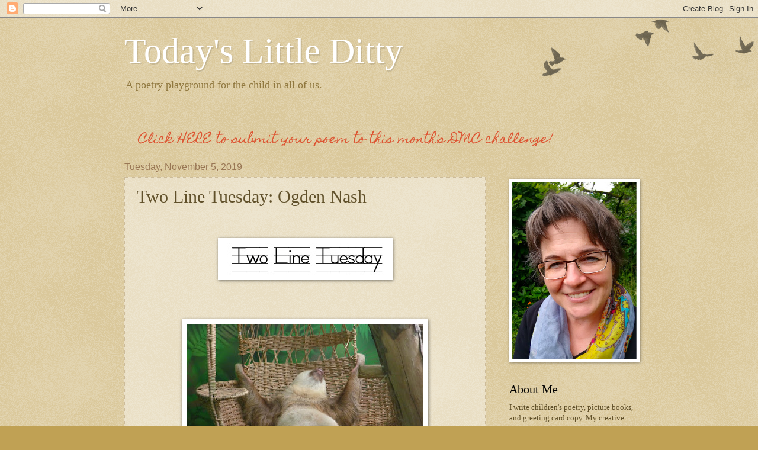

--- FILE ---
content_type: text/html; charset=UTF-8
request_url: https://michellehbarnes.blogspot.com/2019/11/two-line-tuesday-ogden-nash.html
body_size: 23681
content:
<!DOCTYPE html>
<html class='v2' dir='ltr' xmlns='http://www.w3.org/1999/xhtml' xmlns:b='http://www.google.com/2005/gml/b' xmlns:data='http://www.google.com/2005/gml/data' xmlns:expr='http://www.google.com/2005/gml/expr' xmlns:og='http://ogp.me/ns#'>
<head>
<link href='https://www.blogger.com/static/v1/widgets/335934321-css_bundle_v2.css' rel='stylesheet' type='text/css'/>
<meta content='width=1100' name='viewport'/>
<meta content='text/html; charset=UTF-8' http-equiv='Content-Type'/>
<meta content='blogger' name='generator'/>
<link href='https://michellehbarnes.blogspot.com/favicon.ico' rel='icon' type='image/x-icon'/>
<link href='https://michellehbarnes.blogspot.com/2019/11/two-line-tuesday-ogden-nash.html' rel='canonical'/>
<link rel="alternate" type="application/atom+xml" title="Today&#39;s Little Ditty - Atom" href="https://michellehbarnes.blogspot.com/feeds/posts/default" />
<link rel="alternate" type="application/rss+xml" title="Today&#39;s Little Ditty - RSS" href="https://michellehbarnes.blogspot.com/feeds/posts/default?alt=rss" />
<link rel="service.post" type="application/atom+xml" title="Today&#39;s Little Ditty - Atom" href="https://www.blogger.com/feeds/5740307479750463845/posts/default" />

<link rel="alternate" type="application/atom+xml" title="Today&#39;s Little Ditty - Atom" href="https://michellehbarnes.blogspot.com/feeds/8522614830244683716/comments/default" />
<!--Can't find substitution for tag [blog.ieCssRetrofitLinks]-->
<link href='https://blogger.googleusercontent.com/img/b/R29vZ2xl/AVvXsEgZ-Vqy27nHKRU0eF74x2SCigWK8ucBlhbBFq2LH9WjGRkvHeE5XHypV0BneLBDPoelUYs2ATvCPlW6pLcTei2VAPsG3mBuvmwXiPBwT4ZMPRcD_lGvKzxZp3jJie0dNKd0pWNZ9eLoklY/s1600/TwoLineTuesday.jpg' rel='image_src'/>
<meta content='https://michellehbarnes.blogspot.com/2019/11/two-line-tuesday-ogden-nash.html' property='og:url'/>
<meta content='Two Line Tuesday: Ogden Nash' property='og:title'/>
<meta content='A poetry playground for the child in all of us.' property='og:description'/>
<meta content='https://blogger.googleusercontent.com/img/b/R29vZ2xl/AVvXsEgZ-Vqy27nHKRU0eF74x2SCigWK8ucBlhbBFq2LH9WjGRkvHeE5XHypV0BneLBDPoelUYs2ATvCPlW6pLcTei2VAPsG3mBuvmwXiPBwT4ZMPRcD_lGvKzxZp3jJie0dNKd0pWNZ9eLoklY/w1200-h630-p-k-no-nu/TwoLineTuesday.jpg' property='og:image'/>
<title>Today's Little Ditty: Two Line Tuesday: Ogden Nash</title>
<style type='text/css'>@font-face{font-family:'Homemade Apple';font-style:normal;font-weight:400;font-display:swap;src:url(//fonts.gstatic.com/s/homemadeapple/v24/Qw3EZQFXECDrI2q789EKQZJob0x6XH0.ttf)format('truetype');}</style>
<style id='page-skin-1' type='text/css'><!--
/*
-----------------------------------------------
Blogger Template Style
Name:     Watermark
Designer: Blogger
URL:      www.blogger.com
----------------------------------------------- */
/* Use this with templates/1ktemplate-*.html */
/* Content
----------------------------------------------- */
body {
font: normal normal 14px Georgia, Utopia, 'Palatino Linotype', Palatino, serif;
color: #60502a;
background: #c0a154 url(//www.blogblog.com/1kt/watermark/body_background_birds.png) repeat scroll top left;
}
html body .content-outer {
min-width: 0;
max-width: 100%;
width: 100%;
}
.content-outer {
font-size: 92%;
}
a:link {
text-decoration:none;
color: #993222;
}
a:visited {
text-decoration:none;
color: #dd5432;
}
a:hover {
text-decoration:underline;
color: #ff3200;
}
.body-fauxcolumns .cap-top {
margin-top: 30px;
background: transparent url(//www.blogblog.com/1kt/watermark/body_overlay_birds.png) no-repeat scroll top right;
height: 121px;
}
.content-inner {
padding: 0;
}
/* Header
----------------------------------------------- */
.header-inner .Header .titlewrapper,
.header-inner .Header .descriptionwrapper {
padding-left: 20px;
padding-right: 20px;
}
.Header h1 {
font: normal normal 60px Georgia, Utopia, 'Palatino Linotype', Palatino, serif;
color: #ffffff;
text-shadow: 2px 2px rgba(0, 0, 0, .1);
}
.Header h1 a {
color: #ffffff;
}
.Header .description {
font-size: 140%;
color: #90783f;
}
/* Tabs
----------------------------------------------- */
.tabs-inner .section {
margin: 0 20px;
}
.tabs-inner .PageList, .tabs-inner .LinkList, .tabs-inner .Labels {
margin-left: -11px;
margin-right: -11px;
background-color: rgba(0, 0, 0, 0);
border-top: 0 solid #ffffff;
border-bottom: 0 solid #ffffff;
-moz-box-shadow: 0 0 0 rgba(0, 0, 0, .3);
-webkit-box-shadow: 0 0 0 rgba(0, 0, 0, .3);
-goog-ms-box-shadow: 0 0 0 rgba(0, 0, 0, .3);
box-shadow: 0 0 0 rgba(0, 0, 0, .3);
}
.tabs-inner .PageList .widget-content,
.tabs-inner .LinkList .widget-content,
.tabs-inner .Labels .widget-content {
margin: -3px -11px;
background: transparent none  no-repeat scroll right;
}
.tabs-inner .widget ul {
padding: 2px 25px;
max-height: 34px;
background: transparent none no-repeat scroll left;
}
.tabs-inner .widget li {
border: none;
}
.tabs-inner .widget li a {
display: inline-block;
padding: .25em 1em;
font: normal normal 20px Homemade Apple;
color: #dd5432;
border-right: 1px solid rgba(0, 0, 0, 0);
}
.tabs-inner .widget li:first-child a {
border-left: 1px solid rgba(0, 0, 0, 0);
}
.tabs-inner .widget li.selected a, .tabs-inner .widget li a:hover {
color: #993222;
}
/* Headings
----------------------------------------------- */
h2 {
font: normal normal 20px Georgia, Utopia, 'Palatino Linotype', Palatino, serif;
color: #000000;
margin: 0 0 .5em;
}
h2.date-header {
font: normal normal 16px Arial, Tahoma, Helvetica, FreeSans, sans-serif;
color: #997755;
}
/* Main
----------------------------------------------- */
.main-inner .column-center-inner,
.main-inner .column-left-inner,
.main-inner .column-right-inner {
padding: 0 5px;
}
.main-outer {
margin-top: 0;
background: transparent none no-repeat scroll top left;
}
.main-inner {
padding-top: 30px;
}
.main-cap-top {
position: relative;
}
.main-cap-top .cap-right {
position: absolute;
height: 0;
width: 100%;
bottom: 0;
background: transparent none repeat-x scroll bottom center;
}
.main-cap-top .cap-left {
position: absolute;
height: 245px;
width: 280px;
right: 0;
bottom: 0;
background: transparent none no-repeat scroll bottom left;
}
/* Posts
----------------------------------------------- */
.post-outer {
padding: 15px 20px;
margin: 0 0 25px;
background: transparent url(//www.blogblog.com/1kt/watermark/post_background_birds.png) repeat scroll top left;
_background-image: none;
border: dotted 1px #ccbb99;
-moz-box-shadow: 0 0 0 rgba(0, 0, 0, .1);
-webkit-box-shadow: 0 0 0 rgba(0, 0, 0, .1);
-goog-ms-box-shadow: 0 0 0 rgba(0, 0, 0, .1);
box-shadow: 0 0 0 rgba(0, 0, 0, .1);
}
h3.post-title {
font: normal normal 30px Georgia, Utopia, 'Palatino Linotype', Palatino, serif;
margin: 0;
}
.comments h4 {
font: normal normal 30px Georgia, Utopia, 'Palatino Linotype', Palatino, serif;
margin: 1em 0 0;
}
.post-body {
font-size: 105%;
line-height: 1.5;
position: relative;
}
.post-header {
margin: 0 0 1em;
color: #997755;
}
.post-footer {
margin: 10px 0 0;
padding: 10px 0 0;
color: #997755;
border-top: dashed 1px #777777;
}
#blog-pager {
font-size: 140%
}
#comments .comment-author {
padding-top: 1.5em;
border-top: dashed 1px #777777;
background-position: 0 1.5em;
}
#comments .comment-author:first-child {
padding-top: 0;
border-top: none;
}
.avatar-image-container {
margin: .2em 0 0;
}
/* Comments
----------------------------------------------- */
.comments .comments-content .icon.blog-author {
background-repeat: no-repeat;
background-image: url([data-uri]);
}
.comments .comments-content .loadmore a {
border-top: 1px solid #777777;
border-bottom: 1px solid #777777;
}
.comments .continue {
border-top: 2px solid #777777;
}
/* Widgets
----------------------------------------------- */
.widget ul, .widget #ArchiveList ul.flat {
padding: 0;
list-style: none;
}
.widget ul li, .widget #ArchiveList ul.flat li {
padding: .35em 0;
text-indent: 0;
border-top: dashed 1px #777777;
}
.widget ul li:first-child, .widget #ArchiveList ul.flat li:first-child {
border-top: none;
}
.widget .post-body ul {
list-style: disc;
}
.widget .post-body ul li {
border: none;
}
.widget .zippy {
color: #777777;
}
.post-body img, .post-body .tr-caption-container, .Profile img, .Image img,
.BlogList .item-thumbnail img {
padding: 5px;
background: #fff;
-moz-box-shadow: 1px 1px 5px rgba(0, 0, 0, .5);
-webkit-box-shadow: 1px 1px 5px rgba(0, 0, 0, .5);
-goog-ms-box-shadow: 1px 1px 5px rgba(0, 0, 0, .5);
box-shadow: 1px 1px 5px rgba(0, 0, 0, .5);
}
.post-body img, .post-body .tr-caption-container {
padding: 8px;
}
.post-body .tr-caption-container {
color: #333333;
}
.post-body .tr-caption-container img {
padding: 0;
background: transparent;
border: none;
-moz-box-shadow: 0 0 0 rgba(0, 0, 0, .1);
-webkit-box-shadow: 0 0 0 rgba(0, 0, 0, .1);
-goog-ms-box-shadow: 0 0 0 rgba(0, 0, 0, .1);
box-shadow: 0 0 0 rgba(0, 0, 0, .1);
}
/* Footer
----------------------------------------------- */
.footer-outer {
color:#ccbb99;
background: #330000 url(//www.blogblog.com/1kt/watermark/body_background_navigator.png) repeat scroll top left;
}
.footer-outer a {
color: #ff7755;
}
.footer-outer a:visited {
color: #dd5432;
}
.footer-outer a:hover {
color: #ff9977;
}
.footer-outer .widget h2 {
color: #eeddbb;
}
/* Mobile
----------------------------------------------- */
body.mobile  {
background-size: 100% auto;
}
.mobile .body-fauxcolumn-outer {
background: transparent none repeat scroll top left;
}
html .mobile .mobile-date-outer {
border-bottom: none;
background: transparent url(//www.blogblog.com/1kt/watermark/post_background_birds.png) repeat scroll top left;
_background-image: none;
margin-bottom: 10px;
}
.mobile .main-inner .date-outer {
padding: 0;
}
.mobile .main-inner .date-header {
margin: 10px;
}
.mobile .main-cap-top {
z-index: -1;
}
.mobile .content-outer {
font-size: 100%;
}
.mobile .post-outer {
padding: 10px;
}
.mobile .main-cap-top .cap-left {
background: transparent none no-repeat scroll bottom left;
}
.mobile .body-fauxcolumns .cap-top {
margin: 0;
}
.mobile-link-button {
background: transparent url(//www.blogblog.com/1kt/watermark/post_background_birds.png) repeat scroll top left;
}
.mobile-link-button a:link, .mobile-link-button a:visited {
color: #993222;
}
.mobile-index-date .date-header {
color: #997755;
}
.mobile-index-contents {
color: #60502a;
}
.mobile .tabs-inner .section {
margin: 0;
}
.mobile .tabs-inner .PageList {
margin-left: 0;
margin-right: 0;
}
.mobile .tabs-inner .PageList .widget-content {
margin: 0;
color: #993222;
background: transparent url(//www.blogblog.com/1kt/watermark/post_background_birds.png) repeat scroll top left;
}
.mobile .tabs-inner .PageList .widget-content .pagelist-arrow {
border-left: 1px solid rgba(0, 0, 0, 0);
}

--></style>
<style id='template-skin-1' type='text/css'><!--
body {
min-width: 900px;
}
.content-outer, .content-fauxcolumn-outer, .region-inner {
min-width: 900px;
max-width: 900px;
_width: 900px;
}
.main-inner .columns {
padding-left: 0px;
padding-right: 250px;
}
.main-inner .fauxcolumn-center-outer {
left: 0px;
right: 250px;
/* IE6 does not respect left and right together */
_width: expression(this.parentNode.offsetWidth -
parseInt("0px") -
parseInt("250px") + 'px');
}
.main-inner .fauxcolumn-left-outer {
width: 0px;
}
.main-inner .fauxcolumn-right-outer {
width: 250px;
}
.main-inner .column-left-outer {
width: 0px;
right: 100%;
margin-left: -0px;
}
.main-inner .column-right-outer {
width: 250px;
margin-right: -250px;
}
#layout {
min-width: 0;
}
#layout .content-outer {
min-width: 0;
width: 800px;
}
#layout .region-inner {
min-width: 0;
width: auto;
}
--></style>
<!-- Begin Open Graph metadata -->
<meta content='en_US' property='og:locale'/>
<meta content='https://michellehbarnes.blogspot.com/2019/11/two-line-tuesday-ogden-nash.html' property='og:url'/>
<meta content='Two Line Tuesday: Ogden Nash' property='og:title'/>
<meta content='article' property='og:type'/>
<meta content='Today&#39;s Little Ditty' property='og:site_name'/>
<meta content='https://blogger.googleusercontent.com/img/b/R29vZ2xl/AVvXsEgZ-Vqy27nHKRU0eF74x2SCigWK8ucBlhbBFq2LH9WjGRkvHeE5XHypV0BneLBDPoelUYs2ATvCPlW6pLcTei2VAPsG3mBuvmwXiPBwT4ZMPRcD_lGvKzxZp3jJie0dNKd0pWNZ9eLoklY/s1600/TwoLineTuesday.jpg' property='og:image'/>
<meta content='' property='og:description'/>
<!-- End Open Graph metadata -->
<link href='https://www.blogger.com/dyn-css/authorization.css?targetBlogID=5740307479750463845&amp;zx=f4da53c3-b101-4679-beec-52eac55fa6f6' media='none' onload='if(media!=&#39;all&#39;)media=&#39;all&#39;' rel='stylesheet'/><noscript><link href='https://www.blogger.com/dyn-css/authorization.css?targetBlogID=5740307479750463845&amp;zx=f4da53c3-b101-4679-beec-52eac55fa6f6' rel='stylesheet'/></noscript>
<meta name='google-adsense-platform-account' content='ca-host-pub-1556223355139109'/>
<meta name='google-adsense-platform-domain' content='blogspot.com'/>

</head>
<body class='loading variant-birds'>
<div class='navbar section' id='navbar'><div class='widget Navbar' data-version='1' id='Navbar1'><script type="text/javascript">
    function setAttributeOnload(object, attribute, val) {
      if(window.addEventListener) {
        window.addEventListener('load',
          function(){ object[attribute] = val; }, false);
      } else {
        window.attachEvent('onload', function(){ object[attribute] = val; });
      }
    }
  </script>
<div id="navbar-iframe-container"></div>
<script type="text/javascript" src="https://apis.google.com/js/platform.js"></script>
<script type="text/javascript">
      gapi.load("gapi.iframes:gapi.iframes.style.bubble", function() {
        if (gapi.iframes && gapi.iframes.getContext) {
          gapi.iframes.getContext().openChild({
              url: 'https://www.blogger.com/navbar/5740307479750463845?po\x3d8522614830244683716\x26origin\x3dhttps://michellehbarnes.blogspot.com',
              where: document.getElementById("navbar-iframe-container"),
              id: "navbar-iframe"
          });
        }
      });
    </script><script type="text/javascript">
(function() {
var script = document.createElement('script');
script.type = 'text/javascript';
script.src = '//pagead2.googlesyndication.com/pagead/js/google_top_exp.js';
var head = document.getElementsByTagName('head')[0];
if (head) {
head.appendChild(script);
}})();
</script>
</div></div>
<div class='body-fauxcolumns'>
<div class='fauxcolumn-outer body-fauxcolumn-outer'>
<div class='cap-top'>
<div class='cap-left'></div>
<div class='cap-right'></div>
</div>
<div class='fauxborder-left'>
<div class='fauxborder-right'></div>
<div class='fauxcolumn-inner'>
</div>
</div>
<div class='cap-bottom'>
<div class='cap-left'></div>
<div class='cap-right'></div>
</div>
</div>
</div>
<div class='content'>
<div class='content-fauxcolumns'>
<div class='fauxcolumn-outer content-fauxcolumn-outer'>
<div class='cap-top'>
<div class='cap-left'></div>
<div class='cap-right'></div>
</div>
<div class='fauxborder-left'>
<div class='fauxborder-right'></div>
<div class='fauxcolumn-inner'>
</div>
</div>
<div class='cap-bottom'>
<div class='cap-left'></div>
<div class='cap-right'></div>
</div>
</div>
</div>
<div class='content-outer'>
<div class='content-cap-top cap-top'>
<div class='cap-left'></div>
<div class='cap-right'></div>
</div>
<div class='fauxborder-left content-fauxborder-left'>
<div class='fauxborder-right content-fauxborder-right'></div>
<div class='content-inner'>
<header>
<div class='header-outer'>
<div class='header-cap-top cap-top'>
<div class='cap-left'></div>
<div class='cap-right'></div>
</div>
<div class='fauxborder-left header-fauxborder-left'>
<div class='fauxborder-right header-fauxborder-right'></div>
<div class='region-inner header-inner'>
<div class='header section' id='header'><div class='widget Header' data-version='1' id='Header1'>
<div id='header-inner'>
<div class='titlewrapper'>
<h1 class='title'>
<a href='https://michellehbarnes.blogspot.com/'>
Today's Little Ditty
</a>
</h1>
</div>
<div class='descriptionwrapper'>
<p class='description'><span>A poetry playground for the child in all of us.</span></p>
</div>
</div>
</div></div>
</div>
</div>
<div class='header-cap-bottom cap-bottom'>
<div class='cap-left'></div>
<div class='cap-right'></div>
</div>
</div>
</header>
<div class='tabs-outer'>
<div class='tabs-cap-top cap-top'>
<div class='cap-left'></div>
<div class='cap-right'></div>
</div>
<div class='fauxborder-left tabs-fauxborder-left'>
<div class='fauxborder-right tabs-fauxborder-right'></div>
<div class='region-inner tabs-inner'>
<div class='tabs section' id='crosscol'><div class='widget HTML' data-version='1' id='HTML6'>
<div class='widget-content'>
<link rel="image_src" href="https://blogger.googleusercontent.com/img/b/R29vZ2xl/AVvXsEjJfna4UoGIWPRcKXuXjBSKAfZEPBtA5wcEGelSexmXz4ebCnDXC-ScyRx5su9xxiC3ty7VU58Ua9VyiF_dQszhLsfkslXpojeZ5Am6MCdGzRwV9ATg5NGz7TaDg93FszTXJgdeK8Q3qFI/s1600/DMC_Color.jpg" / /><!--formatted-->
</div>
<div class='clear'></div>
</div></div>
<div class='tabs section' id='crosscol-overflow'><div class='widget PageList' data-version='1' id='PageList1'>
<div class='widget-content'>
<ul>
<li>
<a href='http://michellehbarnes.blogspot.com/2020/05/reader-spotlight-margaret-simon-dmc.html'>Click HERE to submit your poem to this month's DMC challenge!</a>
</li>
</ul>
<div class='clear'></div>
</div>
</div></div>
</div>
</div>
<div class='tabs-cap-bottom cap-bottom'>
<div class='cap-left'></div>
<div class='cap-right'></div>
</div>
</div>
<div class='main-outer'>
<div class='main-cap-top cap-top'>
<div class='cap-left'></div>
<div class='cap-right'></div>
</div>
<div class='fauxborder-left main-fauxborder-left'>
<div class='fauxborder-right main-fauxborder-right'></div>
<div class='region-inner main-inner'>
<div class='columns fauxcolumns'>
<div class='fauxcolumn-outer fauxcolumn-center-outer'>
<div class='cap-top'>
<div class='cap-left'></div>
<div class='cap-right'></div>
</div>
<div class='fauxborder-left'>
<div class='fauxborder-right'></div>
<div class='fauxcolumn-inner'>
</div>
</div>
<div class='cap-bottom'>
<div class='cap-left'></div>
<div class='cap-right'></div>
</div>
</div>
<div class='fauxcolumn-outer fauxcolumn-left-outer'>
<div class='cap-top'>
<div class='cap-left'></div>
<div class='cap-right'></div>
</div>
<div class='fauxborder-left'>
<div class='fauxborder-right'></div>
<div class='fauxcolumn-inner'>
</div>
</div>
<div class='cap-bottom'>
<div class='cap-left'></div>
<div class='cap-right'></div>
</div>
</div>
<div class='fauxcolumn-outer fauxcolumn-right-outer'>
<div class='cap-top'>
<div class='cap-left'></div>
<div class='cap-right'></div>
</div>
<div class='fauxborder-left'>
<div class='fauxborder-right'></div>
<div class='fauxcolumn-inner'>
</div>
</div>
<div class='cap-bottom'>
<div class='cap-left'></div>
<div class='cap-right'></div>
</div>
</div>
<!-- corrects IE6 width calculation -->
<div class='columns-inner'>
<div class='column-center-outer'>
<div class='column-center-inner'>
<div class='main section' id='main'><div class='widget Blog' data-version='1' id='Blog1'>
<div class='blog-posts hfeed'>

          <div class="date-outer">
        
<h2 class='date-header'><span>Tuesday, November 5, 2019</span></h2>

          <div class="date-posts">
        
<div class='post-outer'>
<div class='post hentry' itemprop='blogPost' itemscope='itemscope' itemtype='http://schema.org/BlogPosting'>
<meta content='https://blogger.googleusercontent.com/img/b/R29vZ2xl/AVvXsEgZ-Vqy27nHKRU0eF74x2SCigWK8ucBlhbBFq2LH9WjGRkvHeE5XHypV0BneLBDPoelUYs2ATvCPlW6pLcTei2VAPsG3mBuvmwXiPBwT4ZMPRcD_lGvKzxZp3jJie0dNKd0pWNZ9eLoklY/s1600/TwoLineTuesday.jpg' itemprop='image_url'/>
<meta content='5740307479750463845' itemprop='blogId'/>
<meta content='8522614830244683716' itemprop='postId'/>
<a name='8522614830244683716'></a>
<h3 class='post-title entry-title' itemprop='name'>
Two Line Tuesday: Ogden Nash
</h3>
<div class='post-header'>
<div class='post-header-line-1'></div>
</div>
<div class='post-body entry-content' id='post-body-8522614830244683716' itemprop='description articleBody'>
<br />
<br />
<div class="separator" style="clear: both; text-align: center;">
<a href="https://blogger.googleusercontent.com/img/b/R29vZ2xl/AVvXsEgZ-Vqy27nHKRU0eF74x2SCigWK8ucBlhbBFq2LH9WjGRkvHeE5XHypV0BneLBDPoelUYs2ATvCPlW6pLcTei2VAPsG3mBuvmwXiPBwT4ZMPRcD_lGvKzxZp3jJie0dNKd0pWNZ9eLoklY/s1600/TwoLineTuesday.jpg" imageanchor="1" style="margin-left: 1em; margin-right: 1em;"><img border="0" data-original-height="56" data-original-width="279" src="https://blogger.googleusercontent.com/img/b/R29vZ2xl/AVvXsEgZ-Vqy27nHKRU0eF74x2SCigWK8ucBlhbBFq2LH9WjGRkvHeE5XHypV0BneLBDPoelUYs2ATvCPlW6pLcTei2VAPsG3mBuvmwXiPBwT4ZMPRcD_lGvKzxZp3jJie0dNKd0pWNZ9eLoklY/s1600/TwoLineTuesday.jpg" /></a></div>
<br />
<br />
<br />
<table align="center" cellpadding="0" cellspacing="0" class="tr-caption-container" style="margin-left: auto; margin-right: auto; text-align: center;"><tbody>
<tr><td style="text-align: center;"><a href="https://blogger.googleusercontent.com/img/b/R29vZ2xl/AVvXsEh1Or4h7tImTJUO5luUKQsimclrlKLTf1B8d2W_7mg4J4WolGdfel4Y7yIGb6_ZJ7k08rvCQjw-u2T2V8eZD1JwLyKdB8qtCe5AU4hN3IUw6kzdLjNmf-hN_sxYLyHAPpl3iCicEd2ICxw/s1600/Sloth_MattDowdeswell.jpg" imageanchor="1" style="margin-left: auto; margin-right: auto;"><img border="0" data-original-height="600" data-original-width="800" height="300" src="https://blogger.googleusercontent.com/img/b/R29vZ2xl/AVvXsEh1Or4h7tImTJUO5luUKQsimclrlKLTf1B8d2W_7mg4J4WolGdfel4Y7yIGb6_ZJ7k08rvCQjw-u2T2V8eZD1JwLyKdB8qtCe5AU4hN3IUw6kzdLjNmf-hN_sxYLyHAPpl3iCicEd2ICxw/s400/Sloth_MattDowdeswell.jpg" width="400" /></a></td></tr>
<tr align="right"><td class="tr-caption"><a href="https://www.flickr.com/photos/mattdowdeswell/8224063661/" target="_blank"><i>Matt Dowdeswell</i></a></td></tr>
</tbody></table>
<br />
<br />
<div style="text-align: center;">
<b><i><span style="font-size: large;">I would live all my life in nonchalance and insouciance,</span></i></b></div>
<div style="text-align: center;">
<b><i><span style="font-size: large;">Were it not for making a living, which is rather a nouciance.</span></i></b></div>
<br />
<div style="text-align: center;">
<span style="font-size: large;">&#8211; Ogden Nash</span></div>
<br />
<br />
<br />
<div class="separator" style="clear: both; text-align: center;">
<a href="https://blogger.googleusercontent.com/img/b/R29vZ2xl/AVvXsEiDx8CQDv8spv-XffFyIMJqqUDU9srpsfnUUO4BKSc_VWr255MJDtyJOwoyUVC1CWUUyYCpvGSVCD9Mf2g4TepZOmmJRfYphwfu4LqT84zKYE64hZkmcuGcU9_UHmTq8beJGI5-ypeqjPc/s1600/DMC_Color.jpg" imageanchor="1" style="clear: left; float: left; margin-bottom: 1em; margin-right: 1em;"><img border="0" data-original-height="302" data-original-width="314" height="192" src="https://blogger.googleusercontent.com/img/b/R29vZ2xl/AVvXsEiDx8CQDv8spv-XffFyIMJqqUDU9srpsfnUUO4BKSc_VWr255MJDtyJOwoyUVC1CWUUyYCpvGSVCD9Mf2g4TepZOmmJRfYphwfu4LqT84zKYE64hZkmcuGcU9_UHmTq8beJGI5-ypeqjPc/s200/DMC_Color.jpg" width="200" /></a></div>
Kate O'Neil has challenged us to write a poem with words at play: malapropisms, ambiguities, unintended meanings, puns, cliches, etc., so I thought Ogden Nash would be a good choice to get the party started! Read Kate's reader spotlight <a href="https://michellehbarnes.blogspot.com/2019/10/reader-spotlight-kate-oneil-dmc.html" target="_blank">HERE</a> and add your poem to this month's padlet.<br />
<br />
<br />
<br />
<br />
<div style='clear: both;'></div>
</div>
<div class='post-footer'>
<div class='post-footer-line post-footer-line-1'><span class='post-author vcard'>
Posted by
<span class='fn' itemprop='author' itemscope='itemscope' itemtype='http://schema.org/Person'>
<meta content='https://www.blogger.com/profile/02051827857519159837' itemprop='url'/>
<a class='g-profile' href='https://www.blogger.com/profile/02051827857519159837' rel='author' title='author profile'>
<span itemprop='name'>Michelle Heidenrich Barnes</span>
</a>
</span>
</span>
<span class='post-timestamp'>
at
<meta content='https://michellehbarnes.blogspot.com/2019/11/two-line-tuesday-ogden-nash.html' itemprop='url'/>
<a class='timestamp-link' href='https://michellehbarnes.blogspot.com/2019/11/two-line-tuesday-ogden-nash.html' rel='bookmark' title='permanent link'><abbr class='published' itemprop='datePublished' title='2019-11-05T00:30:00-05:00'>12:30&#8239;AM</abbr></a>
</span>
<span class='post-comment-link'>
</span>
<span class='post-icons'>
<span class='item-control blog-admin pid-1224993098'>
<a href='https://www.blogger.com/post-edit.g?blogID=5740307479750463845&postID=8522614830244683716&from=pencil' title='Edit Post'>
<img alt='' class='icon-action' height='18' src='https://resources.blogblog.com/img/icon18_edit_allbkg.gif' width='18'/>
</a>
</span>
</span>
<div class='post-share-buttons goog-inline-block'>
<a class='goog-inline-block share-button sb-email' href='https://www.blogger.com/share-post.g?blogID=5740307479750463845&postID=8522614830244683716&target=email' target='_blank' title='Email This'><span class='share-button-link-text'>Email This</span></a><a class='goog-inline-block share-button sb-blog' href='https://www.blogger.com/share-post.g?blogID=5740307479750463845&postID=8522614830244683716&target=blog' onclick='window.open(this.href, "_blank", "height=270,width=475"); return false;' target='_blank' title='BlogThis!'><span class='share-button-link-text'>BlogThis!</span></a><a class='goog-inline-block share-button sb-twitter' href='https://www.blogger.com/share-post.g?blogID=5740307479750463845&postID=8522614830244683716&target=twitter' target='_blank' title='Share to X'><span class='share-button-link-text'>Share to X</span></a><a class='goog-inline-block share-button sb-facebook' href='https://www.blogger.com/share-post.g?blogID=5740307479750463845&postID=8522614830244683716&target=facebook' onclick='window.open(this.href, "_blank", "height=430,width=640"); return false;' target='_blank' title='Share to Facebook'><span class='share-button-link-text'>Share to Facebook</span></a><a class='goog-inline-block share-button sb-pinterest' href='https://www.blogger.com/share-post.g?blogID=5740307479750463845&postID=8522614830244683716&target=pinterest' target='_blank' title='Share to Pinterest'><span class='share-button-link-text'>Share to Pinterest</span></a>
</div>
</div>
<div class='post-footer-line post-footer-line-2'><span class='post-labels'>
Labels:
<a href='https://michellehbarnes.blogspot.com/search/label/couplets' rel='tag'>couplets</a>,
<a href='https://michellehbarnes.blogspot.com/search/label/Nov%202019%3A%20Words%20at%20Play' rel='tag'>Nov 2019: Words at Play</a>,
<a href='https://michellehbarnes.blogspot.com/search/label/Ogden%20Nash' rel='tag'>Ogden Nash</a>,
<a href='https://michellehbarnes.blogspot.com/search/label/quotes' rel='tag'>quotes</a>,
<a href='https://michellehbarnes.blogspot.com/search/label/Two%20Line%20Tuesday' rel='tag'>Two Line Tuesday</a>
</span>
</div>
<div class='post-footer-line post-footer-line-3'><span class='post-location'>
</span>
</div>
</div>
</div>
<div class='comments' id='comments'>
<a name='comments'></a>
<h4>5 comments:</h4>
<div class='comments-content'>
<script async='async' src='' type='text/javascript'></script>
<script type='text/javascript'>
    (function() {
      var items = null;
      var msgs = null;
      var config = {};

// <![CDATA[
      var cursor = null;
      if (items && items.length > 0) {
        cursor = parseInt(items[items.length - 1].timestamp) + 1;
      }

      var bodyFromEntry = function(entry) {
        var text = (entry &&
                    ((entry.content && entry.content.$t) ||
                     (entry.summary && entry.summary.$t))) ||
            '';
        if (entry && entry.gd$extendedProperty) {
          for (var k in entry.gd$extendedProperty) {
            if (entry.gd$extendedProperty[k].name == 'blogger.contentRemoved') {
              return '<span class="deleted-comment">' + text + '</span>';
            }
          }
        }
        return text;
      }

      var parse = function(data) {
        cursor = null;
        var comments = [];
        if (data && data.feed && data.feed.entry) {
          for (var i = 0, entry; entry = data.feed.entry[i]; i++) {
            var comment = {};
            // comment ID, parsed out of the original id format
            var id = /blog-(\d+).post-(\d+)/.exec(entry.id.$t);
            comment.id = id ? id[2] : null;
            comment.body = bodyFromEntry(entry);
            comment.timestamp = Date.parse(entry.published.$t) + '';
            if (entry.author && entry.author.constructor === Array) {
              var auth = entry.author[0];
              if (auth) {
                comment.author = {
                  name: (auth.name ? auth.name.$t : undefined),
                  profileUrl: (auth.uri ? auth.uri.$t : undefined),
                  avatarUrl: (auth.gd$image ? auth.gd$image.src : undefined)
                };
              }
            }
            if (entry.link) {
              if (entry.link[2]) {
                comment.link = comment.permalink = entry.link[2].href;
              }
              if (entry.link[3]) {
                var pid = /.*comments\/default\/(\d+)\?.*/.exec(entry.link[3].href);
                if (pid && pid[1]) {
                  comment.parentId = pid[1];
                }
              }
            }
            comment.deleteclass = 'item-control blog-admin';
            if (entry.gd$extendedProperty) {
              for (var k in entry.gd$extendedProperty) {
                if (entry.gd$extendedProperty[k].name == 'blogger.itemClass') {
                  comment.deleteclass += ' ' + entry.gd$extendedProperty[k].value;
                } else if (entry.gd$extendedProperty[k].name == 'blogger.displayTime') {
                  comment.displayTime = entry.gd$extendedProperty[k].value;
                }
              }
            }
            comments.push(comment);
          }
        }
        return comments;
      };

      var paginator = function(callback) {
        if (hasMore()) {
          var url = config.feed + '?alt=json&v=2&orderby=published&reverse=false&max-results=50';
          if (cursor) {
            url += '&published-min=' + new Date(cursor).toISOString();
          }
          window.bloggercomments = function(data) {
            var parsed = parse(data);
            cursor = parsed.length < 50 ? null
                : parseInt(parsed[parsed.length - 1].timestamp) + 1
            callback(parsed);
            window.bloggercomments = null;
          }
          url += '&callback=bloggercomments';
          var script = document.createElement('script');
          script.type = 'text/javascript';
          script.src = url;
          document.getElementsByTagName('head')[0].appendChild(script);
        }
      };
      var hasMore = function() {
        return !!cursor;
      };
      var getMeta = function(key, comment) {
        if ('iswriter' == key) {
          var matches = !!comment.author
              && comment.author.name == config.authorName
              && comment.author.profileUrl == config.authorUrl;
          return matches ? 'true' : '';
        } else if ('deletelink' == key) {
          return config.baseUri + '/comment/delete/'
               + config.blogId + '/' + comment.id;
        } else if ('deleteclass' == key) {
          return comment.deleteclass;
        }
        return '';
      };

      var replybox = null;
      var replyUrlParts = null;
      var replyParent = undefined;

      var onReply = function(commentId, domId) {
        if (replybox == null) {
          // lazily cache replybox, and adjust to suit this style:
          replybox = document.getElementById('comment-editor');
          if (replybox != null) {
            replybox.height = '250px';
            replybox.style.display = 'block';
            replyUrlParts = replybox.src.split('#');
          }
        }
        if (replybox && (commentId !== replyParent)) {
          replybox.src = '';
          document.getElementById(domId).insertBefore(replybox, null);
          replybox.src = replyUrlParts[0]
              + (commentId ? '&parentID=' + commentId : '')
              + '#' + replyUrlParts[1];
          replyParent = commentId;
        }
      };

      var hash = (window.location.hash || '#').substring(1);
      var startThread, targetComment;
      if (/^comment-form_/.test(hash)) {
        startThread = hash.substring('comment-form_'.length);
      } else if (/^c[0-9]+$/.test(hash)) {
        targetComment = hash.substring(1);
      }

      // Configure commenting API:
      var configJso = {
        'maxDepth': config.maxThreadDepth
      };
      var provider = {
        'id': config.postId,
        'data': items,
        'loadNext': paginator,
        'hasMore': hasMore,
        'getMeta': getMeta,
        'onReply': onReply,
        'rendered': true,
        'initComment': targetComment,
        'initReplyThread': startThread,
        'config': configJso,
        'messages': msgs
      };

      var render = function() {
        if (window.goog && window.goog.comments) {
          var holder = document.getElementById('comment-holder');
          window.goog.comments.render(holder, provider);
        }
      };

      // render now, or queue to render when library loads:
      if (window.goog && window.goog.comments) {
        render();
      } else {
        window.goog = window.goog || {};
        window.goog.comments = window.goog.comments || {};
        window.goog.comments.loadQueue = window.goog.comments.loadQueue || [];
        window.goog.comments.loadQueue.push(render);
      }
    })();
// ]]>
  </script>
<div id='comment-holder'>
<div class="comment-thread toplevel-thread"><ol id="top-ra"><li class="comment" id="c5384574182755272285"><div class="avatar-image-container"><img src="//blogger.googleusercontent.com/img/b/R29vZ2xl/AVvXsEjYwEKf8pqZiHqSD-PeyZB0-eShyQu2hJAzrW-HorgnUXD-Fh3apvJemKobryzR0bQIsEUhxbWHE5ut9603fRimvYgWQY-FXFNHBKcFDytyjNENAz6F6BjH_C2NuiR3NQ/s45-c/David+Author.jpg" alt=""/></div><div class="comment-block"><div class="comment-header"><cite class="user"><a href="https://www.blogger.com/profile/11976625439508466025" rel="nofollow">David McMullin</a></cite><span class="icon user "></span><span class="datetime secondary-text"><a rel="nofollow" href="https://michellehbarnes.blogspot.com/2019/11/two-line-tuesday-ogden-nash.html?showComment=1572966355785#c5384574182755272285">November 5, 2019 at 10:05&#8239;AM</a></span></div><p class="comment-content">Fantastic. I agree!</p><span class="comment-actions secondary-text"><a class="comment-reply" target="_self" data-comment-id="5384574182755272285">Reply</a><span class="item-control blog-admin blog-admin pid-1956428999"><a target="_self" href="https://www.blogger.com/comment/delete/5740307479750463845/5384574182755272285">Delete</a></span></span></div><div class="comment-replies"><div id="c5384574182755272285-rt" class="comment-thread inline-thread hidden"><span class="thread-toggle thread-expanded"><span class="thread-arrow"></span><span class="thread-count"><a target="_self">Replies</a></span></span><ol id="c5384574182755272285-ra" class="thread-chrome thread-expanded"><div></div><div id="c5384574182755272285-continue" class="continue"><a class="comment-reply" target="_self" data-comment-id="5384574182755272285">Reply</a></div></ol></div></div><div class="comment-replybox-single" id="c5384574182755272285-ce"></div></li><li class="comment" id="c2586087998394043434"><div class="avatar-image-container"><img src="//blogger.googleusercontent.com/img/b/R29vZ2xl/AVvXsEhGI0tXPWJvgFENgReITqJvBkXOOqlOZUt47EuitEYRWX90FXg1TaaAPX7rpzfwaPanBzMK7x9jZR1EQ3JTU21IPf83pfsTcwc888EdT5HcNKsgM2Uv8IE9RYCSYU2tCIc/s45-c/profilepic.jpeg" alt=""/></div><div class="comment-block"><div class="comment-header"><cite class="user"><a href="https://www.blogger.com/profile/14983144542632353870" rel="nofollow">Linda B</a></cite><span class="icon user "></span><span class="datetime secondary-text"><a rel="nofollow" href="https://michellehbarnes.blogspot.com/2019/11/two-line-tuesday-ogden-nash.html?showComment=1572984951952#c2586087998394043434">November 5, 2019 at 3:15&#8239;PM</a></span></div><p class="comment-content">Ha! Dear Ogden Nash knows all!</p><span class="comment-actions secondary-text"><a class="comment-reply" target="_self" data-comment-id="2586087998394043434">Reply</a><span class="item-control blog-admin blog-admin pid-28711457"><a target="_self" href="https://www.blogger.com/comment/delete/5740307479750463845/2586087998394043434">Delete</a></span></span></div><div class="comment-replies"><div id="c2586087998394043434-rt" class="comment-thread inline-thread hidden"><span class="thread-toggle thread-expanded"><span class="thread-arrow"></span><span class="thread-count"><a target="_self">Replies</a></span></span><ol id="c2586087998394043434-ra" class="thread-chrome thread-expanded"><div></div><div id="c2586087998394043434-continue" class="continue"><a class="comment-reply" target="_self" data-comment-id="2586087998394043434">Reply</a></div></ol></div></div><div class="comment-replybox-single" id="c2586087998394043434-ce"></div></li><li class="comment" id="c1076024933968625302"><div class="avatar-image-container"><img src="//blogger.googleusercontent.com/img/b/R29vZ2xl/AVvXsEhoVvTKbfRWZUV1d2qRSIoy_qFFA7NN1xqAIhcePcgixo_3710KVEIXp6UkjEsFBC54Q76z1TOLB_PpQT99qzVC6llCUUAsr1fBcA-Gm6VpLxDu1Ta8rrepkctpowTViUM/s45-c/84E4711E-A7CA-4E41-AF7F-FDEA5A0C7F31.jpeg" alt=""/></div><div class="comment-block"><div class="comment-header"><cite class="user"><a href="https://www.blogger.com/profile/14844386483107508288" rel="nofollow">Julie Rowan-Zoch</a></cite><span class="icon user "></span><span class="datetime secondary-text"><a rel="nofollow" href="https://michellehbarnes.blogspot.com/2019/11/two-line-tuesday-ogden-nash.html?showComment=1572988149866#c1076024933968625302">November 5, 2019 at 4:09&#8239;PM</a></span></div><p class="comment-content">LOVE it! Thanks for this dash of Nash! Just what I needed today!</p><span class="comment-actions secondary-text"><a class="comment-reply" target="_self" data-comment-id="1076024933968625302">Reply</a><span class="item-control blog-admin blog-admin pid-885383165"><a target="_self" href="https://www.blogger.com/comment/delete/5740307479750463845/1076024933968625302">Delete</a></span></span></div><div class="comment-replies"><div id="c1076024933968625302-rt" class="comment-thread inline-thread hidden"><span class="thread-toggle thread-expanded"><span class="thread-arrow"></span><span class="thread-count"><a target="_self">Replies</a></span></span><ol id="c1076024933968625302-ra" class="thread-chrome thread-expanded"><div></div><div id="c1076024933968625302-continue" class="continue"><a class="comment-reply" target="_self" data-comment-id="1076024933968625302">Reply</a></div></ol></div></div><div class="comment-replybox-single" id="c1076024933968625302-ce"></div></li><li class="comment" id="c2487912389316079964"><div class="avatar-image-container"><img src="//3.bp.blogspot.com/-bSfb_wpjwqY/ZotBO3YqtFI/AAAAAAAACuk/9C3xqvX6vy8vOS3RBChyBVG4Grq3khz4ACK4BGAYYCw/s35/Michelle%252520Kogan%2525209-22%252520copy.JPG" alt=""/></div><div class="comment-block"><div class="comment-header"><cite class="user"><a href="https://www.blogger.com/profile/02575814872372518994" rel="nofollow">Michelle Kogan</a></cite><span class="icon user "></span><span class="datetime secondary-text"><a rel="nofollow" href="https://michellehbarnes.blogspot.com/2019/11/two-line-tuesday-ogden-nash.html?showComment=1572989046944#c2487912389316079964">November 5, 2019 at 4:24&#8239;PM</a></span></div><p class="comment-content">Love Ogden Nash! Don&#39;t think I could live entirely by insouciance, though &quot;making a living&quot; sure is a &quot;nouciance&quot;&#8211; but I sure love that pic of bliss&#8211;thanks for the smile! :)</p><span class="comment-actions secondary-text"><a class="comment-reply" target="_self" data-comment-id="2487912389316079964">Reply</a><span class="item-control blog-admin blog-admin pid-883621799"><a target="_self" href="https://www.blogger.com/comment/delete/5740307479750463845/2487912389316079964">Delete</a></span></span></div><div class="comment-replies"><div id="c2487912389316079964-rt" class="comment-thread inline-thread hidden"><span class="thread-toggle thread-expanded"><span class="thread-arrow"></span><span class="thread-count"><a target="_self">Replies</a></span></span><ol id="c2487912389316079964-ra" class="thread-chrome thread-expanded"><div></div><div id="c2487912389316079964-continue" class="continue"><a class="comment-reply" target="_self" data-comment-id="2487912389316079964">Reply</a></div></ol></div></div><div class="comment-replybox-single" id="c2487912389316079964-ce"></div></li><li class="comment" id="c4389662013254464152"><div class="avatar-image-container"><img src="//1.bp.blogspot.com/-sJANWRwmHns/ZY4XDnXy9iI/AAAAAAAEkL4/DX70DidcmeoR6oB6vVB1mC-aS_lTRp2dgCK4BGAYYCw/s35/IMG_4558.jpeg" alt=""/></div><div class="comment-block"><div class="comment-header"><cite class="user"><a href="https://www.blogger.com/profile/02589714711155938528" rel="nofollow">Carol Varsalona</a></cite><span class="icon user "></span><span class="datetime secondary-text"><a rel="nofollow" href="https://michellehbarnes.blogspot.com/2019/11/two-line-tuesday-ogden-nash.html?showComment=1573777666578#c4389662013254464152">November 14, 2019 at 7:27&#8239;PM</a></span></div><p class="comment-content">Brings me back to my days in SHS being introduced to the great Ogden Nash.</p><span class="comment-actions secondary-text"><a class="comment-reply" target="_self" data-comment-id="4389662013254464152">Reply</a><span class="item-control blog-admin blog-admin pid-1533710196"><a target="_self" href="https://www.blogger.com/comment/delete/5740307479750463845/4389662013254464152">Delete</a></span></span></div><div class="comment-replies"><div id="c4389662013254464152-rt" class="comment-thread inline-thread hidden"><span class="thread-toggle thread-expanded"><span class="thread-arrow"></span><span class="thread-count"><a target="_self">Replies</a></span></span><ol id="c4389662013254464152-ra" class="thread-chrome thread-expanded"><div></div><div id="c4389662013254464152-continue" class="continue"><a class="comment-reply" target="_self" data-comment-id="4389662013254464152">Reply</a></div></ol></div></div><div class="comment-replybox-single" id="c4389662013254464152-ce"></div></li></ol><div id="top-continue" class="continue"><a class="comment-reply" target="_self">Add comment</a></div><div class="comment-replybox-thread" id="top-ce"></div><div class="loadmore hidden" data-post-id="8522614830244683716"><a target="_self">Load more...</a></div></div>
</div>
</div>
<p class='comment-footer'>
<div class='comment-form'>
<a name='comment-form'></a>
<p>
</p>
<a href='https://www.blogger.com/comment/frame/5740307479750463845?po=8522614830244683716&hl=en&saa=85391&origin=https://michellehbarnes.blogspot.com' id='comment-editor-src'></a>
<iframe allowtransparency='true' class='blogger-iframe-colorize blogger-comment-from-post' frameborder='0' height='410px' id='comment-editor' name='comment-editor' src='' width='100%'></iframe>
<script src='https://www.blogger.com/static/v1/jsbin/2830521187-comment_from_post_iframe.js' type='text/javascript'></script>
<script type='text/javascript'>
      BLOG_CMT_createIframe('https://www.blogger.com/rpc_relay.html');
    </script>
</div>
</p>
<div id='backlinks-container'>
<div id='Blog1_backlinks-container'>
</div>
</div>
</div>
</div>

        </div></div>
      
</div>
<div class='blog-pager' id='blog-pager'>
<span id='blog-pager-newer-link'>
<a class='blog-pager-newer-link' href='https://michellehbarnes.blogspot.com/2019/11/welcome-to-fun-factory.html' id='Blog1_blog-pager-newer-link' title='Newer Post'>Newer Post</a>
</span>
<span id='blog-pager-older-link'>
<a class='blog-pager-older-link' href='https://michellehbarnes.blogspot.com/2019/10/reader-spotlight-kate-oneil-dmc.html' id='Blog1_blog-pager-older-link' title='Older Post'>Older Post</a>
</span>
<a class='home-link' href='https://michellehbarnes.blogspot.com/'>Home</a>
</div>
<div class='clear'></div>
<div class='post-feeds'>
<div class='feed-links'>
Subscribe to:
<a class='feed-link' href='https://michellehbarnes.blogspot.com/feeds/8522614830244683716/comments/default' target='_blank' type='application/atom+xml'>Post Comments (Atom)</a>
</div>
</div>
</div></div>
</div>
</div>
<div class='column-left-outer'>
<div class='column-left-inner'>
<aside>
</aside>
</div>
</div>
<div class='column-right-outer'>
<div class='column-right-inner'>
<aside>
<div class='sidebar section' id='sidebar-right-1'><div class='widget HTML' data-version='1' id='HTML3'>
<div class='widget-content'>
<div id="fb-root"></div>
<script>(function(d, s, id) {
  var js, fjs = d.getElementsByTagName(s)[0];
  if (d.getElementById(id)) return;
  js = d.createElement(s); js.id = id;
  js.src = "//connect.facebook.net/en_US/all.js#xfbml=1";
  fjs.parentNode.insertBefore(js, fjs);
}(document, 'script', 'facebook-jssdk'));</script>
</div>
<div class='clear'></div>
</div><div class='widget Image' data-version='1' id='Image1'>
<div class='widget-content'>
<img alt='' height='298' id='Image1_img' src='https://blogger.googleusercontent.com/img/b/R29vZ2xl/AVvXsEhUQ-rri-kZ2D4WxRi2oCRWIT0jW7dD6J75x2Kahq-ZeKzdfdcjtYF6aZaq-6QPPDnNO2ip1sZA-m34-01M_qQ0WicqFbHrgav_YTG1fVtI4DeqmNFMtJE99YPpMChqpwbsMKt3RZ9A6W0/s1600/MHBarnes_cropped.png' width='210'/>
<br/>
</div>
<div class='clear'></div>
</div><div class='widget Text' data-version='1' id='Text1'>
<h2 class='title'>About Me</h2>
<div class='widget-content'>
I write children's poetry, picture books, and greeting card copy.  My creative challenge is to bring out the natural musicality and rhythm of words and let them bounce around (and otherwise run amok) within the sphere of my imagination.  Please visit my website at <a href="http://www.michellehbarnes.com/">MichelleHBarnes.com</a><br/>
</div>
<div class='clear'></div>
</div><div class='widget Text' data-version='1' id='Text5'>
<h2 class='title'>TLD Contributors</h2>
<div class='widget-content'>
The following poet/authors contribute educational posts to Today's Little Ditty.  Please click on their names to explore their series.<br />
</div>
<div class='clear'></div>
</div><div class='widget LinkList' data-version='1' id='LinkList1'>
<div class='widget-content'>
<ul>
<li><a href='http://michellehbarnes.blogspot.com/search/label/poetry%20forms%20series'>B.J. Lee</a></li>
<li><a href='https://michellehbarnes.blogspot.com/search/label/nature%20series'>Buffy Silverman</a></li>
<li><a href='https://michellehbarnes.blogspot.com/search/label/rhyme%20crime%20series'>Carrie Clickard</a></li>
<li><a href='https://michellehbarnes.blogspot.com/search/label/ask%20a%20librarian'>Diane Mayr</a></li>
<li><a href='https://michellehbarnes.blogspot.com/search/label/poet%20in%20the%20schools'>Laura Shovan</a></li>
<li><a href='https://michellehbarnes.blogspot.com/search/label/lyrical%20language%20series'>Renée LaTulippe</a></li>
</ul>
<div class='clear'></div>
</div>
</div><div class='widget Image' data-version='1' id='Image5'>
<h2>Ditty of the Month Club (DMC)</h2>
<div class='widget-content'>
<a href='https://michellehbarnes.blogspot.com/2016/07/dmc-challenges-alphabetical.html'>
<img alt='Ditty of the Month Club (DMC)' height='202' id='Image5_img' src='https://blogger.googleusercontent.com/img/b/R29vZ2xl/AVvXsEiGAGfBy2kjARG4rmC6rMLSEwBB8G4-K-pLT_HbNWI5VLMi6uKfUCXo-ADzvgOVUeufD8JYQETgQJXWqANybl92XvjiVEmUKgigGn80RPGp21yM8E112ZwTN51fW_oP7x4KqJMBTLbjmCY/s240/DMC_Color.jpg' width='210'/>
</a>
<br/>
<span class='caption'>Submit your poem for the current month's challenge by clicking on the link at the top of the page. Click on the DMC star (above) for links to past challenges. Click "Spotlight ON Interviews" (below) for a complete list of interviews to date.</span>
</div>
<div class='clear'></div>
</div><div class='widget FeaturedPost' data-version='1' id='FeaturedPost1'>
<div class='post-summary'>
<h3><a href='https://michellehbarnes.blogspot.com/2016/07/spotlight-on-interviews-alphabetical.html'>Spotlight ON Interviews</a></h3>
<img class='image' src='https://blogger.googleusercontent.com/img/b/R29vZ2xl/AVvXsEjH86eyDPvP35WC5C-F7fgyn92UrNiX7KFd-XDOhJDIwX49YtFeORFupVD7AyTRez2J4ljU7sJv4l5QcKhAITXofDnbfJqkzojvEGnOdwc-UMVIVc8opPhBFAvgTYe9PlG-e-OIO51IpXg/s1600/SpotlightON.jpg'/>
</div>
<style type='text/css'>
    .image {
      width: 100%;
    }
  </style>
<div class='clear'></div>
</div><div class='widget Text' data-version='1' id='Text4'>
<h2 class='title'>Available Now:</h2>
<div class='widget-content'>
Click on covers to purchase.<br />
</div>
<div class='clear'></div>
</div><div class='widget Image' data-version='1' id='Image13'>
<div class='widget-content'>
<a href='http://www.amazon.com/Best-Todays-Little-Ditty-2017-2018/dp/1699667764/ref=sr_1_1?keywords=The+best+of+Today%27s+little+Ditty&qid=1575035973&sr=8-1'>
<img alt='' height='315' id='Image13_img' src='https://blogger.googleusercontent.com/img/b/R29vZ2xl/AVvXsEjcodle8NTGKHbuFmhctbLYkhvRpp_2ms-P7mu0L3L1_doK7R5-35vEhn9qcGqfrh3vVhXlhziN9Wyd-kPsN2jbRdrAyY0dq4ybbupJv2lY6q_nkWerUP_4C1a7-LYlSgD0nWxL-fTx0ug/s1600/BestofTLD3_Cover.jpg' width='210'/>
</a>
<br/>
</div>
<div class='clear'></div>
</div><div class='widget Image' data-version='1' id='Image6'>
<div class='widget-content'>
<a href='http://www.amazon.com/Best-Todays-Little-Ditty-2016/dp/1979305064/ref=sr_1_2?ie=UTF8&qid=1511113258&sr=8-2&keywords=The+best+of+Today%27s+little+Ditty'>
<img alt='' height='305' id='Image6_img' src='https://blogger.googleusercontent.com/img/b/R29vZ2xl/AVvXsEjOFdFrRWOXzmF4obHxFmptQDmVznWzCgltCqT5B1ZOmgPVw8-isU6MoYQA8-R-9Ag3sKKFsUtxyTcUj3wvSfoN6SlUWXxMZH-pUnvgYIer8CFLFONCF79_6lwq9KAREA7bc7w1ZOgpaXw/s1600/FrontCover_Blog.png' width='210'/>
</a>
<br/>
</div>
<div class='clear'></div>
</div><div class='widget Image' data-version='1' id='Image9'>
<div class='widget-content'>
<a href='http://www.amazon.com/Best-Todays-Little-Ditty-2014-2015/dp/1535384336/ref=asap_bc?ie=UTF8'>
<img alt='' height='315' id='Image9_img' src='https://blogger.googleusercontent.com/img/b/R29vZ2xl/AVvXsEiMOUivPJAw_bmuUF48kSAHbgIYeYwFkdVCXhPiCkCyOJpLwS0ZWi3ZRRCQQYI8ArBgmCT0PbCuEubSqGq8UZyM88tAU8BpzFftmHRKTp-VZo_6rWTFdlKX6Nf0Eu3_pg3DShnmrE9kblY/s1600/BestofTLD_Cover.jpg' width='210'/>
</a>
<br/>
</div>
<div class='clear'></div>
</div><div class='widget Image' data-version='1' id='Image12'>
<h2>For Educators:</h2>
<div class='widget-content'>
<a href='http://michellehbarnes.blogspot.com/search/label/Classroom%20Connections'>
<img alt='For Educators:' height='144' id='Image12_img' src='https://blogger.googleusercontent.com/img/b/R29vZ2xl/AVvXsEh5NgeEGMkr4QYRhGMXtkpNrMvJZGmtUqkFqDEMqJ087CHAJChgfJU8PAtzncn7VZFjurfZ3qNL610PX0taYMyPbFS5ngxDIXoUaPA16KuVeaAKK_6hIEpsTS2TAMLyb1AjztSzQQlOCiM/s210/ClassroomConnectionsLogo.png' width='210'/>
</a>
<br/>
<span class='caption'>Click on the image above for blog posts with practical advice about bringing poetry into the classroom.</span>
</div>
<div class='clear'></div>
</div><div class='widget Image' data-version='1' id='Image11'>
<div class='widget-content'>
<a href='http://drive.google.com/file/d/1TSk4B0HlyqncwQAmdFpm_LVG5oS7Zmf0/view'>
<img alt='' height='120' id='Image11_img' src='https://blogger.googleusercontent.com/img/b/R29vZ2xl/AVvXsEgm1GYFXwZWf__RlJXnoDpymW4QQeeL0s8M6tOj2jFeobRmI82C6c6vlxgrVlcc1Cgml2oFelzTEws9K2mryhEpCdVBOUQ6bCMyvqwr6_qTapJWaaBZ4xTD9rrRK_ZnjpntSBKirZJtGLw/s1600/teacher_tips_blog_button.jpg' width='210'/>
</a>
<br/>
<span class='caption'>Click on "Teacher Tips" for a downloadable/printable document. Great for National Poetry Month or any time of year!</span>
</div>
<div class='clear'></div>
</div><div class='widget BlogSearch' data-version='1' id='BlogSearch1'>
<h2 class='title'>Search This Blog</h2>
<div class='widget-content'>
<div id='BlogSearch1_form'>
<form action='https://michellehbarnes.blogspot.com/search' class='gsc-search-box' target='_top'>
<table cellpadding='0' cellspacing='0' class='gsc-search-box'>
<tbody>
<tr>
<td class='gsc-input'>
<input autocomplete='off' class='gsc-input' name='q' size='10' title='search' type='text' value=''/>
</td>
<td class='gsc-search-button'>
<input class='gsc-search-button' title='search' type='submit' value='Search'/>
</td>
</tr>
</tbody>
</table>
</form>
</div>
</div>
<div class='clear'></div>
</div><div class='widget Label' data-version='1' id='Label1'>
<div class='widget-content list-label-widget-content'>
<ul>
<li>
<a dir='ltr' href='https://michellehbarnes.blogspot.com/search/label/Book%20Love'>Book Love</a>
<span dir='ltr'>(78)</span>
</li>
<li>
<a dir='ltr' href='https://michellehbarnes.blogspot.com/search/label/Classroom%20Connections'>Classroom Connections</a>
<span dir='ltr'>(30)</span>
</li>
<li>
<a dir='ltr' href='https://michellehbarnes.blogspot.com/search/label/Ditty%20of%20the%20Month%20Club'>Ditty of the Month Club</a>
<span dir='ltr'>(690)</span>
</li>
<li>
<a dir='ltr' href='https://michellehbarnes.blogspot.com/search/label/Filling%20the%20Well'>Filling the Well</a>
<span dir='ltr'>(63)</span>
</li>
<li>
<a dir='ltr' href='https://michellehbarnes.blogspot.com/search/label/Five%20for%20Friday'>Five for Friday</a>
<span dir='ltr'>(17)</span>
</li>
<li>
<a dir='ltr' href='https://michellehbarnes.blogspot.com/search/label/Haiku%20Garden'>Haiku Garden</a>
<span dir='ltr'>(19)</span>
</li>
<li>
<a dir='ltr' href='https://michellehbarnes.blogspot.com/search/label/Lessons%20from%20the%20Bookshelf'>Lessons from the Bookshelf</a>
<span dir='ltr'>(3)</span>
</li>
<li>
<a dir='ltr' href='https://michellehbarnes.blogspot.com/search/label/Limerick%20Alley'>Limerick Alley</a>
<span dir='ltr'>(16)</span>
</li>
<li>
<a dir='ltr' href='https://michellehbarnes.blogspot.com/search/label/Monday%20Musing'>Monday Musing</a>
<span dir='ltr'>(21)</span>
</li>
<li>
<a dir='ltr' href='https://michellehbarnes.blogspot.com/search/label/NewlyRead%20Game'>NewlyRead Game</a>
<span dir='ltr'>(2)</span>
</li>
<li>
<a dir='ltr' href='https://michellehbarnes.blogspot.com/search/label/Poetry%20in%20Action'>Poetry in Action</a>
<span dir='ltr'>(50)</span>
</li>
<li>
<a dir='ltr' href='https://michellehbarnes.blogspot.com/search/label/Reader%20Spotlight'>Reader Spotlight</a>
<span dir='ltr'>(7)</span>
</li>
<li>
<a dir='ltr' href='https://michellehbarnes.blogspot.com/search/label/Spotlight%20ON'>Spotlight ON</a>
<span dir='ltr'>(48)</span>
</li>
<li>
<a dir='ltr' href='https://michellehbarnes.blogspot.com/search/label/Two%20Line%20Tuesday'>Two Line Tuesday</a>
<span dir='ltr'>(65)</span>
</li>
<li>
<a dir='ltr' href='https://michellehbarnes.blogspot.com/search/label/ask%20a%20librarian%20series'>ask a librarian series</a>
<span dir='ltr'>(3)</span>
</li>
<li>
<a dir='ltr' href='https://michellehbarnes.blogspot.com/search/label/education'>education</a>
<span dir='ltr'>(67)</span>
</li>
<li>
<a dir='ltr' href='https://michellehbarnes.blogspot.com/search/label/lyrical%20language%20series'>lyrical language series</a>
<span dir='ltr'>(4)</span>
</li>
<li>
<a dir='ltr' href='https://michellehbarnes.blogspot.com/search/label/nature%20poetry%20series'>nature poetry series</a>
<span dir='ltr'>(6)</span>
</li>
<li>
<a dir='ltr' href='https://michellehbarnes.blogspot.com/search/label/originals'>originals</a>
<span dir='ltr'>(100)</span>
</li>
<li>
<a dir='ltr' href='https://michellehbarnes.blogspot.com/search/label/poet%20in%20the%20schools%20series'>poet in the schools series</a>
<span dir='ltr'>(7)</span>
</li>
<li>
<a dir='ltr' href='https://michellehbarnes.blogspot.com/search/label/poetry%20forms%20series'>poetry forms series</a>
<span dir='ltr'>(3)</span>
</li>
<li>
<a dir='ltr' href='https://michellehbarnes.blogspot.com/search/label/rhyme%20crime%20series'>rhyme crime series</a>
<span dir='ltr'>(8)</span>
</li>
</ul>
<div class='clear'></div>
</div>
</div><div class='widget Image' data-version='1' id='Image3'>
<div class='widget-content'>
<img alt='' height='56' id='Image3_img' src='https://blogger.googleusercontent.com/img/b/R29vZ2xl/AVvXsEhjHckMKmB54P56SRXkAB0XQqf0GvHkjGp70Rhyq4HeB0CJuaRSxlX4Bxa5E_rZsUTogrpnQKxQpigeYx6htQ324zd8M671R0yysgFy26FbaQSwefGes9v79GBp4RxQjGkuj3AJ1tC69Yc/s758/adfreebutton.jpg' width='150'/>
<br/>
</div>
<div class='clear'></div>
</div><div class='widget HTML' data-version='1' id='HTML7'>
<div class='widget-content'>
<style>@import url('https://fonts.googleapis.com/css?family=Montserrat:700');@import url('https://fonts.googleapis.com/css?family=Montserrat:400');
.form-preview {
  display: flex;
  flex-direction: column;
  justify-content: center;
  margin-top: 30px;
  padding: clamp(17px, 5%, 40px) clamp(17px, 7%, 50px);
  max-width: none;
  border-radius: 6px;
  box-shadow: 0 5px 25px rgba(34, 60, 47, 0.25);
}
.form-preview,
.form-preview *{
  box-sizing: border-box;
}
.form-preview .preview-heading {
  width: 100%;
}
.form-preview .preview-heading h5{
  margin-top: 0;
  margin-bottom: 0;
}
.form-preview .preview-input-field {
  margin-top: 20px;
  width: 100%;
}
.form-preview .preview-input-field input {
  width: 100%;
  height: 40px;
  border-radius: 6px;
  border: 2px solid #e9e8e8;
  background-color: #fff;
  outline: none;
}
.form-preview .preview-input-field input {
  color: #000000;
  font-family: "Montserrat";
  font-size: 14px;
  font-weight: 400;
  line-height: 20px;
  text-align: center;
}
.form-preview .preview-input-field input::placeholder {
  color: #000000;
  opacity: 1;
}

.form-preview .preview-input-field input:-ms-input-placeholder {
  color: #000000;
}

.form-preview .preview-input-field input::-ms-input-placeholder {
  color: #000000;
}
.form-preview .preview-submit-button {
  margin-top: 10px;
  width: 100%;
}
.form-preview .preview-submit-button button {
  width: 100%;
  height: 40px;
  border: 0;
  border-radius: 6px;
  line-height: 0px;
}
.form-preview .preview-submit-button button:hover {
  cursor: pointer;
}
</style><form data-v-3a89cb67="" action="https://api.follow.it/subscription-form/[base64]/8" method="post"><div data-v-3a89cb67="" class="form-preview" style="background-color: rgb(255, 255, 255); border-style: solid; border-width: 1px; border-color: rgb(204, 204, 204); position: relative;"><div data-v-3a89cb67="" class="preview-heading"><h5 data-v-3a89cb67="" style="text-transform: none !important; font-family: Montserrat; font-weight: bold; color: rgb(0, 0, 0); font-size: 16px; text-align: center;">Get new posts by email:</h5></div> <div data-v-3a89cb67="" class="preview-input-field"><input data-v-3a89cb67="" type="email" name="email" required="required" placeholder="Enter your email" spellcheck="false" style="text-transform: none !important; font-family: Montserrat; font-weight: normal; color: rgb(0, 0, 0); font-size: 14px; text-align: center; background-color: rgb(255, 255, 255);" /></div> <div data-v-3a89cb67="" class="preview-submit-button"><button data-v-3a89cb67="" type="submit" style="text-transform: none !important; font-family: Montserrat; font-weight: bold; color: rgb(255, 255, 255); font-size: 16px; text-align: center; background-color: rgb(0, 0, 0);">Subscribe</button></div></div></form>
</div>
<div class='clear'></div>
</div><div class='widget HTML' data-version='1' id='HTML2'>
<h2 class='title'>Like me on Facebook</h2>
<div class='widget-content'>
<div class="fb-like-box" data-href="https://www.facebook.com/MichelleHeidenrichBarnes" data-width="250" data-height="258" data-show-faces="true" data-header="false" data-stream="false" data-show-border="false"></div>
</div>
<div class='clear'></div>
</div><div class='widget HTML' data-version='1' id='HTML4'>
<h2 class='title'>Follow me on Twitter</h2>
<div class='widget-content'>
<a href="https://twitter.com/MichelleHBarnes" class="twitter-follow-button" data-show-count="false" data-size="large">Follow @MichelleHBarnes</a>
<script>!function(d,s,id){var js,fjs=d.getElementsByTagName(s)[0];if(!d.getElementById(id)){js=d.createElement(s);js.id=id;js.src="//platform.twitter.com/widgets.js";fjs.parentNode.insertBefore(js,fjs);}}(document,"script","twitter-wjs");</script>
</div>
<div class='clear'></div>
</div><div class='widget HTML' data-version='1' id='HTML5'>
<h2 class='title'>Follow me on Pinterest</h2>
<div class='widget-content'>
<a data-pin-do="embedUser" href="https://www.pinterest.com/MichelleHBarnes/"data-pin-scale-width="80" data-pin-scale-height="200" data-pin-board-width="400">    Visit Michelle Heidenrich's profile on Pinterest.</a><!-- Please call pinit.js only once per page --><script type="text/javascript" async src="//assets.pinterest.com/js/pinit.js"></script>
</div>
<div class='clear'></div>
</div><div class='widget Subscribe' data-version='1' id='Subscribe1'>
<div style='white-space:nowrap'>
<h2 class='title'>Subscribe to RSS feed</h2>
<div class='widget-content'>
<div class='subscribe-wrapper subscribe-type-POST'>
<div class='subscribe expanded subscribe-type-POST' id='SW_READER_LIST_Subscribe1POST' style='display:none;'>
<div class='top'>
<span class='inner' onclick='return(_SW_toggleReaderList(event, "Subscribe1POST"));'>
<img class='subscribe-dropdown-arrow' src='https://resources.blogblog.com/img/widgets/arrow_dropdown.gif'/>
<img align='absmiddle' alt='' border='0' class='feed-icon' src='https://resources.blogblog.com/img/icon_feed12.png'/>
Posts
</span>
<div class='feed-reader-links'>
<a class='feed-reader-link' href='https://www.netvibes.com/subscribe.php?url=https%3A%2F%2Fmichellehbarnes.blogspot.com%2Ffeeds%2Fposts%2Fdefault' target='_blank'>
<img src='https://resources.blogblog.com/img/widgets/subscribe-netvibes.png'/>
</a>
<a class='feed-reader-link' href='https://add.my.yahoo.com/content?url=https%3A%2F%2Fmichellehbarnes.blogspot.com%2Ffeeds%2Fposts%2Fdefault' target='_blank'>
<img src='https://resources.blogblog.com/img/widgets/subscribe-yahoo.png'/>
</a>
<a class='feed-reader-link' href='https://michellehbarnes.blogspot.com/feeds/posts/default' target='_blank'>
<img align='absmiddle' class='feed-icon' src='https://resources.blogblog.com/img/icon_feed12.png'/>
                  Atom
                </a>
</div>
</div>
<div class='bottom'></div>
</div>
<div class='subscribe' id='SW_READER_LIST_CLOSED_Subscribe1POST' onclick='return(_SW_toggleReaderList(event, "Subscribe1POST"));'>
<div class='top'>
<span class='inner'>
<img class='subscribe-dropdown-arrow' src='https://resources.blogblog.com/img/widgets/arrow_dropdown.gif'/>
<span onclick='return(_SW_toggleReaderList(event, "Subscribe1POST"));'>
<img align='absmiddle' alt='' border='0' class='feed-icon' src='https://resources.blogblog.com/img/icon_feed12.png'/>
Posts
</span>
</span>
</div>
<div class='bottom'></div>
</div>
</div>
<div class='subscribe-wrapper subscribe-type-PER_POST'>
<div class='subscribe expanded subscribe-type-PER_POST' id='SW_READER_LIST_Subscribe1PER_POST' style='display:none;'>
<div class='top'>
<span class='inner' onclick='return(_SW_toggleReaderList(event, "Subscribe1PER_POST"));'>
<img class='subscribe-dropdown-arrow' src='https://resources.blogblog.com/img/widgets/arrow_dropdown.gif'/>
<img align='absmiddle' alt='' border='0' class='feed-icon' src='https://resources.blogblog.com/img/icon_feed12.png'/>
Comments
</span>
<div class='feed-reader-links'>
<a class='feed-reader-link' href='https://www.netvibes.com/subscribe.php?url=https%3A%2F%2Fmichellehbarnes.blogspot.com%2Ffeeds%2F8522614830244683716%2Fcomments%2Fdefault' target='_blank'>
<img src='https://resources.blogblog.com/img/widgets/subscribe-netvibes.png'/>
</a>
<a class='feed-reader-link' href='https://add.my.yahoo.com/content?url=https%3A%2F%2Fmichellehbarnes.blogspot.com%2Ffeeds%2F8522614830244683716%2Fcomments%2Fdefault' target='_blank'>
<img src='https://resources.blogblog.com/img/widgets/subscribe-yahoo.png'/>
</a>
<a class='feed-reader-link' href='https://michellehbarnes.blogspot.com/feeds/8522614830244683716/comments/default' target='_blank'>
<img align='absmiddle' class='feed-icon' src='https://resources.blogblog.com/img/icon_feed12.png'/>
                  Atom
                </a>
</div>
</div>
<div class='bottom'></div>
</div>
<div class='subscribe' id='SW_READER_LIST_CLOSED_Subscribe1PER_POST' onclick='return(_SW_toggleReaderList(event, "Subscribe1PER_POST"));'>
<div class='top'>
<span class='inner'>
<img class='subscribe-dropdown-arrow' src='https://resources.blogblog.com/img/widgets/arrow_dropdown.gif'/>
<span onclick='return(_SW_toggleReaderList(event, "Subscribe1PER_POST"));'>
<img align='absmiddle' alt='' border='0' class='feed-icon' src='https://resources.blogblog.com/img/icon_feed12.png'/>
Comments
</span>
</span>
</div>
<div class='bottom'></div>
</div>
</div>
<div style='clear:both'></div>
</div>
</div>
<div class='clear'></div>
</div><div class='widget ContactForm' data-version='1' id='ContactForm1'>
<h2 class='title'>Contact Form</h2>
<div class='contact-form-widget'>
<div class='form'>
<form name='contact-form'>
<p></p>
Name
<br/>
<input class='contact-form-name' id='ContactForm1_contact-form-name' name='name' size='30' type='text' value=''/>
<p></p>
Email
<span style='font-weight: bolder;'>*</span>
<br/>
<input class='contact-form-email' id='ContactForm1_contact-form-email' name='email' size='30' type='text' value=''/>
<p></p>
Message
<span style='font-weight: bolder;'>*</span>
<br/>
<textarea class='contact-form-email-message' cols='25' id='ContactForm1_contact-form-email-message' name='email-message' rows='5'></textarea>
<p></p>
<input class='contact-form-button contact-form-button-submit' id='ContactForm1_contact-form-submit' type='button' value='Send'/>
<p></p>
<div style='text-align: center; max-width: 222px; width: 100%'>
<p class='contact-form-error-message' id='ContactForm1_contact-form-error-message'></p>
<p class='contact-form-success-message' id='ContactForm1_contact-form-success-message'></p>
</div>
</form>
</div>
</div>
<div class='clear'></div>
</div><div class='widget Text' data-version='1' id='Text3'>
<h2 class='title'>COPPA Compliance</h2>
<div class='widget-content'>
In accordance with the Children's Online Privacy and Protection Act (COPPA),  Today's Little Ditty does not seek personal information of children under age 13.  If a child under age 13 chooses to comment on a post or otherwise participate on this blog (by submitting a poem, for example), he or she must do so via a parent or with written parental consent.  Comments or poems submitted by children under 13 without parental consent will be deleted.<br />
</div>
<div class='clear'></div>
</div><div class='widget HTML' data-version='1' id='HTML1'>
<div class='widget-content'>
<script>
  (function(i,s,o,g,r,a,m){i['GoogleAnalyticsObject']=r;i[r]=i[r]||function(){
  (i[r].q=i[r].q||[]).push(arguments)},i[r].l=1*new Date();a=s.createElement(o),
  m=s.getElementsByTagName(o)[0];a.async=1;a.src=g;m.parentNode.insertBefore(a,m)
  })(window,document,'script','//www.google-analytics.com/analytics.js','ga');

  ga('create', 'UA-40197920-1', 'michellehbarnes.blogspot.com');
  ga('send', 'pageview');

</script>
</div>
<div class='clear'></div>
</div><div class='widget Image' data-version='1' id='Image2'>
<div class='widget-content'>
<a href='http://www.nowaterriver.com/what-is-poetry-friday/'>
<img alt='' height='143' id='Image2_img' src='https://blogger.googleusercontent.com/img/b/R29vZ2xl/AVvXsEhak23jxiFSh2V5r4YGbrgqDxPVwYxlsJ3uB4XcJBMTKm2KU5-T4SYoJ4bTCZBm1Lhrg5X5ivjmFZMgxhUeR1Y0eECKXuWx-llh5hjXPQi6TaS1IYut-y6eD0AQpMTKRTspUeZNbnh3yfo/s1600/poetry_friday_button+%25281%2529.JPG' width='210'/>
</a>
<br/>
</div>
<div class='clear'></div>
</div><div class='widget Text' data-version='1' id='Text2'>
<h2 class='title'>Poetry Friday, coming to a blog near you...</h2>
<div class='widget-content'>
<p><strong>January</strong><br />7   Carol at <a href="https://beyondliteracylink.blogspot.com/">Beyond LiteracyLink</a><br />14 Mary Lee at <a href="https://ayearofreading.org/">A(nother) Year of Reading</a><br />21 Tabatha at <a href="https://tabathayeatts.blogspot.com/">The Opposite of Indifference</a><br />28 Irene at <a href="https://irenelatham.blogspot.com/">Live Your Poem</a></p>

<p><strong>February</strong><br />4  Elisabeth at <a href="https://unexpectedintersections.blogspot.com/">Unexpected Intersections</a><br />11 Linda at <a href="https://www.teacherdance.org/">TeacherDance</a><br />18 Laura at <a href="https://www.laurasalas.com/blog/">Small Reads for Brighter Days<br /></a>25 Tricia at <a href="https://missrumphiuseffect.blogspot.com/">The Miss Rumphius Effect</a></p>

<p><strong>March</strong><br />4 Kat at <a href="https://katswhiskers.wordpress.com/blog/">Kathryn Apel</a><br />11 Sylvia and Janet at <a href="http://poetryforchildren.blogspot.com/">Poetry for Children</a><br />18 Ruth at <a href="http://thereisnosuchthingasagodforsakentown.blogspot.com">there is no such thing as a God-forsaken town</a><br />25 Amy at <a href="http://www.poemfarm.amylv.com/">The Poem Farm</a></p>

<p><strong>April</strong><br />1  Heidi at <a href="https://myjuicylittleuniverse.blogspot.com/">my juicy little universe</a><br />8 Janice at <a href="http://janicescully.com/">Salt City Verse</a><br />15 Matt at <a href="https://mattforrest.wordpress.com/">Radio, Rhythm &amp; Rhyme</a><br />22 Margaret at <a href="https://reflectionsontheteche.com/">Reflections on the Teche</a><br />29 Jone at <a href="https://www.jonerushmacculloch.com/blog">Jone Rush MacCulloch</a></p>

<p><strong>May</strong><br />6  Jama at <a href="https://jamarattigan.com/">Jama's Alphabet Soup</a><br />13 Rose at <a href="https://imaginethepossibilitiesblog.wordpress.com/">Imagine the Possibilities</a><br />20 Carmela at <a href="https://www.teachingauthors.com/">Teaching Authors</a><br />27 Linda at <a href="https://awordedgewiselindamitchell.blogspot.com/">A Word Edgewise</a></p>

<p><strong>June</strong><br />3   Karen at <a href="http://karenedmisten.blogspot.com/">Karen Edmisten*</a><br />10 Buffy at <a href="https://buffysilverman.com/blog/">Buffy Silverman</a><br />17 Michelle at <a href="https://moreart4all.wordpress.com/posts/">Michelle Kogan</a><br />24 Catherine at <a href="https://readingtothecore.com/">Reading to the Core</a></p>
</div>
<div class='clear'></div>
</div><div class='widget BlogArchive' data-version='1' id='BlogArchive1'>
<h2>Blog Archive</h2>
<div class='widget-content'>
<div id='ArchiveList'>
<div id='BlogArchive1_ArchiveList'>
<ul class='hierarchy'>
<li class='archivedate collapsed'>
<a class='toggle' href='javascript:void(0)'>
<span class='zippy'>

        &#9658;&#160;
      
</span>
</a>
<a class='post-count-link' href='https://michellehbarnes.blogspot.com/2022/'>
2022
</a>
<span class='post-count' dir='ltr'>(31)</span>
<ul class='hierarchy'>
<li class='archivedate collapsed'>
<a class='toggle' href='javascript:void(0)'>
<span class='zippy'>

        &#9658;&#160;
      
</span>
</a>
<a class='post-count-link' href='https://michellehbarnes.blogspot.com/2022/04/'>
April
</a>
<span class='post-count' dir='ltr'>(30)</span>
</li>
</ul>
<ul class='hierarchy'>
<li class='archivedate collapsed'>
<a class='toggle' href='javascript:void(0)'>
<span class='zippy'>

        &#9658;&#160;
      
</span>
</a>
<a class='post-count-link' href='https://michellehbarnes.blogspot.com/2022/03/'>
March
</a>
<span class='post-count' dir='ltr'>(1)</span>
</li>
</ul>
</li>
</ul>
<ul class='hierarchy'>
<li class='archivedate collapsed'>
<a class='toggle' href='javascript:void(0)'>
<span class='zippy'>

        &#9658;&#160;
      
</span>
</a>
<a class='post-count-link' href='https://michellehbarnes.blogspot.com/2021/'>
2021
</a>
<span class='post-count' dir='ltr'>(36)</span>
<ul class='hierarchy'>
<li class='archivedate collapsed'>
<a class='toggle' href='javascript:void(0)'>
<span class='zippy'>

        &#9658;&#160;
      
</span>
</a>
<a class='post-count-link' href='https://michellehbarnes.blogspot.com/2021/06/'>
June
</a>
<span class='post-count' dir='ltr'>(3)</span>
</li>
</ul>
<ul class='hierarchy'>
<li class='archivedate collapsed'>
<a class='toggle' href='javascript:void(0)'>
<span class='zippy'>

        &#9658;&#160;
      
</span>
</a>
<a class='post-count-link' href='https://michellehbarnes.blogspot.com/2021/05/'>
May
</a>
<span class='post-count' dir='ltr'>(1)</span>
</li>
</ul>
<ul class='hierarchy'>
<li class='archivedate collapsed'>
<a class='toggle' href='javascript:void(0)'>
<span class='zippy'>

        &#9658;&#160;
      
</span>
</a>
<a class='post-count-link' href='https://michellehbarnes.blogspot.com/2021/04/'>
April
</a>
<span class='post-count' dir='ltr'>(30)</span>
</li>
</ul>
<ul class='hierarchy'>
<li class='archivedate collapsed'>
<a class='toggle' href='javascript:void(0)'>
<span class='zippy'>

        &#9658;&#160;
      
</span>
</a>
<a class='post-count-link' href='https://michellehbarnes.blogspot.com/2021/03/'>
March
</a>
<span class='post-count' dir='ltr'>(1)</span>
</li>
</ul>
<ul class='hierarchy'>
<li class='archivedate collapsed'>
<a class='toggle' href='javascript:void(0)'>
<span class='zippy'>

        &#9658;&#160;
      
</span>
</a>
<a class='post-count-link' href='https://michellehbarnes.blogspot.com/2021/01/'>
January
</a>
<span class='post-count' dir='ltr'>(1)</span>
</li>
</ul>
</li>
</ul>
<ul class='hierarchy'>
<li class='archivedate collapsed'>
<a class='toggle' href='javascript:void(0)'>
<span class='zippy'>

        &#9658;&#160;
      
</span>
</a>
<a class='post-count-link' href='https://michellehbarnes.blogspot.com/2020/'>
2020
</a>
<span class='post-count' dir='ltr'>(86)</span>
<ul class='hierarchy'>
<li class='archivedate collapsed'>
<a class='toggle' href='javascript:void(0)'>
<span class='zippy'>

        &#9658;&#160;
      
</span>
</a>
<a class='post-count-link' href='https://michellehbarnes.blogspot.com/2020/11/'>
November
</a>
<span class='post-count' dir='ltr'>(2)</span>
</li>
</ul>
<ul class='hierarchy'>
<li class='archivedate collapsed'>
<a class='toggle' href='javascript:void(0)'>
<span class='zippy'>

        &#9658;&#160;
      
</span>
</a>
<a class='post-count-link' href='https://michellehbarnes.blogspot.com/2020/10/'>
October
</a>
<span class='post-count' dir='ltr'>(5)</span>
</li>
</ul>
<ul class='hierarchy'>
<li class='archivedate collapsed'>
<a class='toggle' href='javascript:void(0)'>
<span class='zippy'>

        &#9658;&#160;
      
</span>
</a>
<a class='post-count-link' href='https://michellehbarnes.blogspot.com/2020/09/'>
September
</a>
<span class='post-count' dir='ltr'>(3)</span>
</li>
</ul>
<ul class='hierarchy'>
<li class='archivedate collapsed'>
<a class='toggle' href='javascript:void(0)'>
<span class='zippy'>

        &#9658;&#160;
      
</span>
</a>
<a class='post-count-link' href='https://michellehbarnes.blogspot.com/2020/06/'>
June
</a>
<span class='post-count' dir='ltr'>(3)</span>
</li>
</ul>
<ul class='hierarchy'>
<li class='archivedate collapsed'>
<a class='toggle' href='javascript:void(0)'>
<span class='zippy'>

        &#9658;&#160;
      
</span>
</a>
<a class='post-count-link' href='https://michellehbarnes.blogspot.com/2020/05/'>
May
</a>
<span class='post-count' dir='ltr'>(21)</span>
</li>
</ul>
<ul class='hierarchy'>
<li class='archivedate collapsed'>
<a class='toggle' href='javascript:void(0)'>
<span class='zippy'>

        &#9658;&#160;
      
</span>
</a>
<a class='post-count-link' href='https://michellehbarnes.blogspot.com/2020/04/'>
April
</a>
<span class='post-count' dir='ltr'>(17)</span>
</li>
</ul>
<ul class='hierarchy'>
<li class='archivedate collapsed'>
<a class='toggle' href='javascript:void(0)'>
<span class='zippy'>

        &#9658;&#160;
      
</span>
</a>
<a class='post-count-link' href='https://michellehbarnes.blogspot.com/2020/03/'>
March
</a>
<span class='post-count' dir='ltr'>(16)</span>
</li>
</ul>
<ul class='hierarchy'>
<li class='archivedate collapsed'>
<a class='toggle' href='javascript:void(0)'>
<span class='zippy'>

        &#9658;&#160;
      
</span>
</a>
<a class='post-count-link' href='https://michellehbarnes.blogspot.com/2020/02/'>
February
</a>
<span class='post-count' dir='ltr'>(17)</span>
</li>
</ul>
<ul class='hierarchy'>
<li class='archivedate collapsed'>
<a class='toggle' href='javascript:void(0)'>
<span class='zippy'>

        &#9658;&#160;
      
</span>
</a>
<a class='post-count-link' href='https://michellehbarnes.blogspot.com/2020/01/'>
January
</a>
<span class='post-count' dir='ltr'>(2)</span>
</li>
</ul>
</li>
</ul>
<ul class='hierarchy'>
<li class='archivedate expanded'>
<a class='toggle' href='javascript:void(0)'>
<span class='zippy toggle-open'>

        &#9660;&#160;
      
</span>
</a>
<a class='post-count-link' href='https://michellehbarnes.blogspot.com/2019/'>
2019
</a>
<span class='post-count' dir='ltr'>(106)</span>
<ul class='hierarchy'>
<li class='archivedate collapsed'>
<a class='toggle' href='javascript:void(0)'>
<span class='zippy'>

        &#9658;&#160;
      
</span>
</a>
<a class='post-count-link' href='https://michellehbarnes.blogspot.com/2019/12/'>
December
</a>
<span class='post-count' dir='ltr'>(1)</span>
</li>
</ul>
<ul class='hierarchy'>
<li class='archivedate expanded'>
<a class='toggle' href='javascript:void(0)'>
<span class='zippy toggle-open'>

        &#9660;&#160;
      
</span>
</a>
<a class='post-count-link' href='https://michellehbarnes.blogspot.com/2019/11/'>
November
</a>
<span class='post-count' dir='ltr'>(10)</span>
<ul class='posts'>
<li><a href='https://michellehbarnes.blogspot.com/2019/11/november-dmc-wrap-up-celebration.html'>November DMC Wrap-Up Celebration</a></li>
<li><a href='https://michellehbarnes.blogspot.com/2019/11/dmc-lets-talk-turkey-by-janie-lazo.html'>DMC: &quot;Let&#39;s Talk Turkey&quot; by Janie Lazo</a></li>
<li><a href='https://michellehbarnes.blogspot.com/2019/11/a-sweet-ending-to-playing-with-your.html'>A Sweet Ending to &quot;Playing with Your Food Poems&quot; Week</a></li>
<li><a href='https://michellehbarnes.blogspot.com/2019/11/dmc-talking-turkey-by-cindy-breedlove.html'>DMC: &quot;Talking Turkey&quot; by Cindy Breedlove</a></li>
<li><a href='https://michellehbarnes.blogspot.com/2019/11/dmc-rosemarried-by-tabatha-yeatts.html'>DMC: &quot;Rosemarried&quot; by Tabatha Yeatts</a></li>
<li><a href='https://michellehbarnes.blogspot.com/2019/11/dmc-papa-slime-by-david-mcmullin.html'>DMC: &quot;Papa Slime&quot; by David McMullin</a></li>
<li><a href='https://michellehbarnes.blogspot.com/2019/11/dmc-pecant-by-kim-norman.html'>DMC: &quot;Pecan&#39;t&quot; by Kim Norman</a></li>
<li><a href='https://michellehbarnes.blogspot.com/2019/11/the-best-of-todays-little-ditty-2017.html'>The Best of Today&#39;s Little Ditty 2017-2018 + The P...</a></li>
<li><a href='https://michellehbarnes.blogspot.com/2019/11/welcome-to-fun-factory.html'>Welcome to the Fun Factory!</a></li>
<li><a href='https://michellehbarnes.blogspot.com/2019/11/two-line-tuesday-ogden-nash.html'>Two Line Tuesday: Ogden Nash</a></li>
</ul>
</li>
</ul>
<ul class='hierarchy'>
<li class='archivedate collapsed'>
<a class='toggle' href='javascript:void(0)'>
<span class='zippy'>

        &#9658;&#160;
      
</span>
</a>
<a class='post-count-link' href='https://michellehbarnes.blogspot.com/2019/10/'>
October
</a>
<span class='post-count' dir='ltr'>(12)</span>
</li>
</ul>
<ul class='hierarchy'>
<li class='archivedate collapsed'>
<a class='toggle' href='javascript:void(0)'>
<span class='zippy'>

        &#9658;&#160;
      
</span>
</a>
<a class='post-count-link' href='https://michellehbarnes.blogspot.com/2019/09/'>
September
</a>
<span class='post-count' dir='ltr'>(5)</span>
</li>
</ul>
<ul class='hierarchy'>
<li class='archivedate collapsed'>
<a class='toggle' href='javascript:void(0)'>
<span class='zippy'>

        &#9658;&#160;
      
</span>
</a>
<a class='post-count-link' href='https://michellehbarnes.blogspot.com/2019/08/'>
August
</a>
<span class='post-count' dir='ltr'>(6)</span>
</li>
</ul>
<ul class='hierarchy'>
<li class='archivedate collapsed'>
<a class='toggle' href='javascript:void(0)'>
<span class='zippy'>

        &#9658;&#160;
      
</span>
</a>
<a class='post-count-link' href='https://michellehbarnes.blogspot.com/2019/07/'>
July
</a>
<span class='post-count' dir='ltr'>(6)</span>
</li>
</ul>
<ul class='hierarchy'>
<li class='archivedate collapsed'>
<a class='toggle' href='javascript:void(0)'>
<span class='zippy'>

        &#9658;&#160;
      
</span>
</a>
<a class='post-count-link' href='https://michellehbarnes.blogspot.com/2019/06/'>
June
</a>
<span class='post-count' dir='ltr'>(17)</span>
</li>
</ul>
<ul class='hierarchy'>
<li class='archivedate collapsed'>
<a class='toggle' href='javascript:void(0)'>
<span class='zippy'>

        &#9658;&#160;
      
</span>
</a>
<a class='post-count-link' href='https://michellehbarnes.blogspot.com/2019/05/'>
May
</a>
<span class='post-count' dir='ltr'>(21)</span>
</li>
</ul>
<ul class='hierarchy'>
<li class='archivedate collapsed'>
<a class='toggle' href='javascript:void(0)'>
<span class='zippy'>

        &#9658;&#160;
      
</span>
</a>
<a class='post-count-link' href='https://michellehbarnes.blogspot.com/2019/04/'>
April
</a>
<span class='post-count' dir='ltr'>(22)</span>
</li>
</ul>
<ul class='hierarchy'>
<li class='archivedate collapsed'>
<a class='toggle' href='javascript:void(0)'>
<span class='zippy'>

        &#9658;&#160;
      
</span>
</a>
<a class='post-count-link' href='https://michellehbarnes.blogspot.com/2019/03/'>
March
</a>
<span class='post-count' dir='ltr'>(6)</span>
</li>
</ul>
</li>
</ul>
<ul class='hierarchy'>
<li class='archivedate collapsed'>
<a class='toggle' href='javascript:void(0)'>
<span class='zippy'>

        &#9658;&#160;
      
</span>
</a>
<a class='post-count-link' href='https://michellehbarnes.blogspot.com/2018/'>
2018
</a>
<span class='post-count' dir='ltr'>(122)</span>
<ul class='hierarchy'>
<li class='archivedate collapsed'>
<a class='toggle' href='javascript:void(0)'>
<span class='zippy'>

        &#9658;&#160;
      
</span>
</a>
<a class='post-count-link' href='https://michellehbarnes.blogspot.com/2018/11/'>
November
</a>
<span class='post-count' dir='ltr'>(3)</span>
</li>
</ul>
<ul class='hierarchy'>
<li class='archivedate collapsed'>
<a class='toggle' href='javascript:void(0)'>
<span class='zippy'>

        &#9658;&#160;
      
</span>
</a>
<a class='post-count-link' href='https://michellehbarnes.blogspot.com/2018/10/'>
October
</a>
<span class='post-count' dir='ltr'>(16)</span>
</li>
</ul>
<ul class='hierarchy'>
<li class='archivedate collapsed'>
<a class='toggle' href='javascript:void(0)'>
<span class='zippy'>

        &#9658;&#160;
      
</span>
</a>
<a class='post-count-link' href='https://michellehbarnes.blogspot.com/2018/09/'>
September
</a>
<span class='post-count' dir='ltr'>(20)</span>
</li>
</ul>
<ul class='hierarchy'>
<li class='archivedate collapsed'>
<a class='toggle' href='javascript:void(0)'>
<span class='zippy'>

        &#9658;&#160;
      
</span>
</a>
<a class='post-count-link' href='https://michellehbarnes.blogspot.com/2018/08/'>
August
</a>
<span class='post-count' dir='ltr'>(4)</span>
</li>
</ul>
<ul class='hierarchy'>
<li class='archivedate collapsed'>
<a class='toggle' href='javascript:void(0)'>
<span class='zippy'>

        &#9658;&#160;
      
</span>
</a>
<a class='post-count-link' href='https://michellehbarnes.blogspot.com/2018/05/'>
May
</a>
<span class='post-count' dir='ltr'>(22)</span>
</li>
</ul>
<ul class='hierarchy'>
<li class='archivedate collapsed'>
<a class='toggle' href='javascript:void(0)'>
<span class='zippy'>

        &#9658;&#160;
      
</span>
</a>
<a class='post-count-link' href='https://michellehbarnes.blogspot.com/2018/04/'>
April
</a>
<span class='post-count' dir='ltr'>(18)</span>
</li>
</ul>
<ul class='hierarchy'>
<li class='archivedate collapsed'>
<a class='toggle' href='javascript:void(0)'>
<span class='zippy'>

        &#9658;&#160;
      
</span>
</a>
<a class='post-count-link' href='https://michellehbarnes.blogspot.com/2018/03/'>
March
</a>
<span class='post-count' dir='ltr'>(20)</span>
</li>
</ul>
<ul class='hierarchy'>
<li class='archivedate collapsed'>
<a class='toggle' href='javascript:void(0)'>
<span class='zippy'>

        &#9658;&#160;
      
</span>
</a>
<a class='post-count-link' href='https://michellehbarnes.blogspot.com/2018/02/'>
February
</a>
<span class='post-count' dir='ltr'>(17)</span>
</li>
</ul>
<ul class='hierarchy'>
<li class='archivedate collapsed'>
<a class='toggle' href='javascript:void(0)'>
<span class='zippy'>

        &#9658;&#160;
      
</span>
</a>
<a class='post-count-link' href='https://michellehbarnes.blogspot.com/2018/01/'>
January
</a>
<span class='post-count' dir='ltr'>(2)</span>
</li>
</ul>
</li>
</ul>
<ul class='hierarchy'>
<li class='archivedate collapsed'>
<a class='toggle' href='javascript:void(0)'>
<span class='zippy'>

        &#9658;&#160;
      
</span>
</a>
<a class='post-count-link' href='https://michellehbarnes.blogspot.com/2017/'>
2017
</a>
<span class='post-count' dir='ltr'>(136)</span>
<ul class='hierarchy'>
<li class='archivedate collapsed'>
<a class='toggle' href='javascript:void(0)'>
<span class='zippy'>

        &#9658;&#160;
      
</span>
</a>
<a class='post-count-link' href='https://michellehbarnes.blogspot.com/2017/11/'>
November
</a>
<span class='post-count' dir='ltr'>(20)</span>
</li>
</ul>
<ul class='hierarchy'>
<li class='archivedate collapsed'>
<a class='toggle' href='javascript:void(0)'>
<span class='zippy'>

        &#9658;&#160;
      
</span>
</a>
<a class='post-count-link' href='https://michellehbarnes.blogspot.com/2017/10/'>
October
</a>
<span class='post-count' dir='ltr'>(16)</span>
</li>
</ul>
<ul class='hierarchy'>
<li class='archivedate collapsed'>
<a class='toggle' href='javascript:void(0)'>
<span class='zippy'>

        &#9658;&#160;
      
</span>
</a>
<a class='post-count-link' href='https://michellehbarnes.blogspot.com/2017/09/'>
September
</a>
<span class='post-count' dir='ltr'>(18)</span>
</li>
</ul>
<ul class='hierarchy'>
<li class='archivedate collapsed'>
<a class='toggle' href='javascript:void(0)'>
<span class='zippy'>

        &#9658;&#160;
      
</span>
</a>
<a class='post-count-link' href='https://michellehbarnes.blogspot.com/2017/08/'>
August
</a>
<span class='post-count' dir='ltr'>(5)</span>
</li>
</ul>
<ul class='hierarchy'>
<li class='archivedate collapsed'>
<a class='toggle' href='javascript:void(0)'>
<span class='zippy'>

        &#9658;&#160;
      
</span>
</a>
<a class='post-count-link' href='https://michellehbarnes.blogspot.com/2017/06/'>
June
</a>
<span class='post-count' dir='ltr'>(1)</span>
</li>
</ul>
<ul class='hierarchy'>
<li class='archivedate collapsed'>
<a class='toggle' href='javascript:void(0)'>
<span class='zippy'>

        &#9658;&#160;
      
</span>
</a>
<a class='post-count-link' href='https://michellehbarnes.blogspot.com/2017/05/'>
May
</a>
<span class='post-count' dir='ltr'>(19)</span>
</li>
</ul>
<ul class='hierarchy'>
<li class='archivedate collapsed'>
<a class='toggle' href='javascript:void(0)'>
<span class='zippy'>

        &#9658;&#160;
      
</span>
</a>
<a class='post-count-link' href='https://michellehbarnes.blogspot.com/2017/04/'>
April
</a>
<span class='post-count' dir='ltr'>(17)</span>
</li>
</ul>
<ul class='hierarchy'>
<li class='archivedate collapsed'>
<a class='toggle' href='javascript:void(0)'>
<span class='zippy'>

        &#9658;&#160;
      
</span>
</a>
<a class='post-count-link' href='https://michellehbarnes.blogspot.com/2017/03/'>
March
</a>
<span class='post-count' dir='ltr'>(21)</span>
</li>
</ul>
<ul class='hierarchy'>
<li class='archivedate collapsed'>
<a class='toggle' href='javascript:void(0)'>
<span class='zippy'>

        &#9658;&#160;
      
</span>
</a>
<a class='post-count-link' href='https://michellehbarnes.blogspot.com/2017/02/'>
February
</a>
<span class='post-count' dir='ltr'>(17)</span>
</li>
</ul>
<ul class='hierarchy'>
<li class='archivedate collapsed'>
<a class='toggle' href='javascript:void(0)'>
<span class='zippy'>

        &#9658;&#160;
      
</span>
</a>
<a class='post-count-link' href='https://michellehbarnes.blogspot.com/2017/01/'>
January
</a>
<span class='post-count' dir='ltr'>(2)</span>
</li>
</ul>
</li>
</ul>
<ul class='hierarchy'>
<li class='archivedate collapsed'>
<a class='toggle' href='javascript:void(0)'>
<span class='zippy'>

        &#9658;&#160;
      
</span>
</a>
<a class='post-count-link' href='https://michellehbarnes.blogspot.com/2016/'>
2016
</a>
<span class='post-count' dir='ltr'>(165)</span>
<ul class='hierarchy'>
<li class='archivedate collapsed'>
<a class='toggle' href='javascript:void(0)'>
<span class='zippy'>

        &#9658;&#160;
      
</span>
</a>
<a class='post-count-link' href='https://michellehbarnes.blogspot.com/2016/12/'>
December
</a>
<span class='post-count' dir='ltr'>(1)</span>
</li>
</ul>
<ul class='hierarchy'>
<li class='archivedate collapsed'>
<a class='toggle' href='javascript:void(0)'>
<span class='zippy'>

        &#9658;&#160;
      
</span>
</a>
<a class='post-count-link' href='https://michellehbarnes.blogspot.com/2016/11/'>
November
</a>
<span class='post-count' dir='ltr'>(20)</span>
</li>
</ul>
<ul class='hierarchy'>
<li class='archivedate collapsed'>
<a class='toggle' href='javascript:void(0)'>
<span class='zippy'>

        &#9658;&#160;
      
</span>
</a>
<a class='post-count-link' href='https://michellehbarnes.blogspot.com/2016/10/'>
October
</a>
<span class='post-count' dir='ltr'>(15)</span>
</li>
</ul>
<ul class='hierarchy'>
<li class='archivedate collapsed'>
<a class='toggle' href='javascript:void(0)'>
<span class='zippy'>

        &#9658;&#160;
      
</span>
</a>
<a class='post-count-link' href='https://michellehbarnes.blogspot.com/2016/09/'>
September
</a>
<span class='post-count' dir='ltr'>(20)</span>
</li>
</ul>
<ul class='hierarchy'>
<li class='archivedate collapsed'>
<a class='toggle' href='javascript:void(0)'>
<span class='zippy'>

        &#9658;&#160;
      
</span>
</a>
<a class='post-count-link' href='https://michellehbarnes.blogspot.com/2016/08/'>
August
</a>
<span class='post-count' dir='ltr'>(16)</span>
</li>
</ul>
<ul class='hierarchy'>
<li class='archivedate collapsed'>
<a class='toggle' href='javascript:void(0)'>
<span class='zippy'>

        &#9658;&#160;
      
</span>
</a>
<a class='post-count-link' href='https://michellehbarnes.blogspot.com/2016/07/'>
July
</a>
<span class='post-count' dir='ltr'>(3)</span>
</li>
</ul>
<ul class='hierarchy'>
<li class='archivedate collapsed'>
<a class='toggle' href='javascript:void(0)'>
<span class='zippy'>

        &#9658;&#160;
      
</span>
</a>
<a class='post-count-link' href='https://michellehbarnes.blogspot.com/2016/06/'>
June
</a>
<span class='post-count' dir='ltr'>(2)</span>
</li>
</ul>
<ul class='hierarchy'>
<li class='archivedate collapsed'>
<a class='toggle' href='javascript:void(0)'>
<span class='zippy'>

        &#9658;&#160;
      
</span>
</a>
<a class='post-count-link' href='https://michellehbarnes.blogspot.com/2016/05/'>
May
</a>
<span class='post-count' dir='ltr'>(16)</span>
</li>
</ul>
<ul class='hierarchy'>
<li class='archivedate collapsed'>
<a class='toggle' href='javascript:void(0)'>
<span class='zippy'>

        &#9658;&#160;
      
</span>
</a>
<a class='post-count-link' href='https://michellehbarnes.blogspot.com/2016/04/'>
April
</a>
<span class='post-count' dir='ltr'>(19)</span>
</li>
</ul>
<ul class='hierarchy'>
<li class='archivedate collapsed'>
<a class='toggle' href='javascript:void(0)'>
<span class='zippy'>

        &#9658;&#160;
      
</span>
</a>
<a class='post-count-link' href='https://michellehbarnes.blogspot.com/2016/03/'>
March
</a>
<span class='post-count' dir='ltr'>(19)</span>
</li>
</ul>
<ul class='hierarchy'>
<li class='archivedate collapsed'>
<a class='toggle' href='javascript:void(0)'>
<span class='zippy'>

        &#9658;&#160;
      
</span>
</a>
<a class='post-count-link' href='https://michellehbarnes.blogspot.com/2016/02/'>
February
</a>
<span class='post-count' dir='ltr'>(17)</span>
</li>
</ul>
<ul class='hierarchy'>
<li class='archivedate collapsed'>
<a class='toggle' href='javascript:void(0)'>
<span class='zippy'>

        &#9658;&#160;
      
</span>
</a>
<a class='post-count-link' href='https://michellehbarnes.blogspot.com/2016/01/'>
January
</a>
<span class='post-count' dir='ltr'>(17)</span>
</li>
</ul>
</li>
</ul>
<ul class='hierarchy'>
<li class='archivedate collapsed'>
<a class='toggle' href='javascript:void(0)'>
<span class='zippy'>

        &#9658;&#160;
      
</span>
</a>
<a class='post-count-link' href='https://michellehbarnes.blogspot.com/2015/'>
2015
</a>
<span class='post-count' dir='ltr'>(175)</span>
<ul class='hierarchy'>
<li class='archivedate collapsed'>
<a class='toggle' href='javascript:void(0)'>
<span class='zippy'>

        &#9658;&#160;
      
</span>
</a>
<a class='post-count-link' href='https://michellehbarnes.blogspot.com/2015/12/'>
December
</a>
<span class='post-count' dir='ltr'>(1)</span>
</li>
</ul>
<ul class='hierarchy'>
<li class='archivedate collapsed'>
<a class='toggle' href='javascript:void(0)'>
<span class='zippy'>

        &#9658;&#160;
      
</span>
</a>
<a class='post-count-link' href='https://michellehbarnes.blogspot.com/2015/11/'>
November
</a>
<span class='post-count' dir='ltr'>(17)</span>
</li>
</ul>
<ul class='hierarchy'>
<li class='archivedate collapsed'>
<a class='toggle' href='javascript:void(0)'>
<span class='zippy'>

        &#9658;&#160;
      
</span>
</a>
<a class='post-count-link' href='https://michellehbarnes.blogspot.com/2015/10/'>
October
</a>
<span class='post-count' dir='ltr'>(17)</span>
</li>
</ul>
<ul class='hierarchy'>
<li class='archivedate collapsed'>
<a class='toggle' href='javascript:void(0)'>
<span class='zippy'>

        &#9658;&#160;
      
</span>
</a>
<a class='post-count-link' href='https://michellehbarnes.blogspot.com/2015/09/'>
September
</a>
<span class='post-count' dir='ltr'>(17)</span>
</li>
</ul>
<ul class='hierarchy'>
<li class='archivedate collapsed'>
<a class='toggle' href='javascript:void(0)'>
<span class='zippy'>

        &#9658;&#160;
      
</span>
</a>
<a class='post-count-link' href='https://michellehbarnes.blogspot.com/2015/08/'>
August
</a>
<span class='post-count' dir='ltr'>(17)</span>
</li>
</ul>
<ul class='hierarchy'>
<li class='archivedate collapsed'>
<a class='toggle' href='javascript:void(0)'>
<span class='zippy'>

        &#9658;&#160;
      
</span>
</a>
<a class='post-count-link' href='https://michellehbarnes.blogspot.com/2015/07/'>
July
</a>
<span class='post-count' dir='ltr'>(2)</span>
</li>
</ul>
<ul class='hierarchy'>
<li class='archivedate collapsed'>
<a class='toggle' href='javascript:void(0)'>
<span class='zippy'>

        &#9658;&#160;
      
</span>
</a>
<a class='post-count-link' href='https://michellehbarnes.blogspot.com/2015/06/'>
June
</a>
<span class='post-count' dir='ltr'>(15)</span>
</li>
</ul>
<ul class='hierarchy'>
<li class='archivedate collapsed'>
<a class='toggle' href='javascript:void(0)'>
<span class='zippy'>

        &#9658;&#160;
      
</span>
</a>
<a class='post-count-link' href='https://michellehbarnes.blogspot.com/2015/05/'>
May
</a>
<span class='post-count' dir='ltr'>(20)</span>
</li>
</ul>
<ul class='hierarchy'>
<li class='archivedate collapsed'>
<a class='toggle' href='javascript:void(0)'>
<span class='zippy'>

        &#9658;&#160;
      
</span>
</a>
<a class='post-count-link' href='https://michellehbarnes.blogspot.com/2015/04/'>
April
</a>
<span class='post-count' dir='ltr'>(18)</span>
</li>
</ul>
<ul class='hierarchy'>
<li class='archivedate collapsed'>
<a class='toggle' href='javascript:void(0)'>
<span class='zippy'>

        &#9658;&#160;
      
</span>
</a>
<a class='post-count-link' href='https://michellehbarnes.blogspot.com/2015/03/'>
March
</a>
<span class='post-count' dir='ltr'>(19)</span>
</li>
</ul>
<ul class='hierarchy'>
<li class='archivedate collapsed'>
<a class='toggle' href='javascript:void(0)'>
<span class='zippy'>

        &#9658;&#160;
      
</span>
</a>
<a class='post-count-link' href='https://michellehbarnes.blogspot.com/2015/02/'>
February
</a>
<span class='post-count' dir='ltr'>(16)</span>
</li>
</ul>
<ul class='hierarchy'>
<li class='archivedate collapsed'>
<a class='toggle' href='javascript:void(0)'>
<span class='zippy'>

        &#9658;&#160;
      
</span>
</a>
<a class='post-count-link' href='https://michellehbarnes.blogspot.com/2015/01/'>
January
</a>
<span class='post-count' dir='ltr'>(16)</span>
</li>
</ul>
</li>
</ul>
<ul class='hierarchy'>
<li class='archivedate collapsed'>
<a class='toggle' href='javascript:void(0)'>
<span class='zippy'>

        &#9658;&#160;
      
</span>
</a>
<a class='post-count-link' href='https://michellehbarnes.blogspot.com/2014/'>
2014
</a>
<span class='post-count' dir='ltr'>(143)</span>
<ul class='hierarchy'>
<li class='archivedate collapsed'>
<a class='toggle' href='javascript:void(0)'>
<span class='zippy'>

        &#9658;&#160;
      
</span>
</a>
<a class='post-count-link' href='https://michellehbarnes.blogspot.com/2014/12/'>
December
</a>
<span class='post-count' dir='ltr'>(1)</span>
</li>
</ul>
<ul class='hierarchy'>
<li class='archivedate collapsed'>
<a class='toggle' href='javascript:void(0)'>
<span class='zippy'>

        &#9658;&#160;
      
</span>
</a>
<a class='post-count-link' href='https://michellehbarnes.blogspot.com/2014/11/'>
November
</a>
<span class='post-count' dir='ltr'>(17)</span>
</li>
</ul>
<ul class='hierarchy'>
<li class='archivedate collapsed'>
<a class='toggle' href='javascript:void(0)'>
<span class='zippy'>

        &#9658;&#160;
      
</span>
</a>
<a class='post-count-link' href='https://michellehbarnes.blogspot.com/2014/10/'>
October
</a>
<span class='post-count' dir='ltr'>(21)</span>
</li>
</ul>
<ul class='hierarchy'>
<li class='archivedate collapsed'>
<a class='toggle' href='javascript:void(0)'>
<span class='zippy'>

        &#9658;&#160;
      
</span>
</a>
<a class='post-count-link' href='https://michellehbarnes.blogspot.com/2014/09/'>
September
</a>
<span class='post-count' dir='ltr'>(11)</span>
</li>
</ul>
<ul class='hierarchy'>
<li class='archivedate collapsed'>
<a class='toggle' href='javascript:void(0)'>
<span class='zippy'>

        &#9658;&#160;
      
</span>
</a>
<a class='post-count-link' href='https://michellehbarnes.blogspot.com/2014/08/'>
August
</a>
<span class='post-count' dir='ltr'>(12)</span>
</li>
</ul>
<ul class='hierarchy'>
<li class='archivedate collapsed'>
<a class='toggle' href='javascript:void(0)'>
<span class='zippy'>

        &#9658;&#160;
      
</span>
</a>
<a class='post-count-link' href='https://michellehbarnes.blogspot.com/2014/07/'>
July
</a>
<span class='post-count' dir='ltr'>(17)</span>
</li>
</ul>
<ul class='hierarchy'>
<li class='archivedate collapsed'>
<a class='toggle' href='javascript:void(0)'>
<span class='zippy'>

        &#9658;&#160;
      
</span>
</a>
<a class='post-count-link' href='https://michellehbarnes.blogspot.com/2014/06/'>
June
</a>
<span class='post-count' dir='ltr'>(9)</span>
</li>
</ul>
<ul class='hierarchy'>
<li class='archivedate collapsed'>
<a class='toggle' href='javascript:void(0)'>
<span class='zippy'>

        &#9658;&#160;
      
</span>
</a>
<a class='post-count-link' href='https://michellehbarnes.blogspot.com/2014/05/'>
May
</a>
<span class='post-count' dir='ltr'>(20)</span>
</li>
</ul>
<ul class='hierarchy'>
<li class='archivedate collapsed'>
<a class='toggle' href='javascript:void(0)'>
<span class='zippy'>

        &#9658;&#160;
      
</span>
</a>
<a class='post-count-link' href='https://michellehbarnes.blogspot.com/2014/04/'>
April
</a>
<span class='post-count' dir='ltr'>(10)</span>
</li>
</ul>
<ul class='hierarchy'>
<li class='archivedate collapsed'>
<a class='toggle' href='javascript:void(0)'>
<span class='zippy'>

        &#9658;&#160;
      
</span>
</a>
<a class='post-count-link' href='https://michellehbarnes.blogspot.com/2014/03/'>
March
</a>
<span class='post-count' dir='ltr'>(8)</span>
</li>
</ul>
<ul class='hierarchy'>
<li class='archivedate collapsed'>
<a class='toggle' href='javascript:void(0)'>
<span class='zippy'>

        &#9658;&#160;
      
</span>
</a>
<a class='post-count-link' href='https://michellehbarnes.blogspot.com/2014/02/'>
February
</a>
<span class='post-count' dir='ltr'>(8)</span>
</li>
</ul>
<ul class='hierarchy'>
<li class='archivedate collapsed'>
<a class='toggle' href='javascript:void(0)'>
<span class='zippy'>

        &#9658;&#160;
      
</span>
</a>
<a class='post-count-link' href='https://michellehbarnes.blogspot.com/2014/01/'>
January
</a>
<span class='post-count' dir='ltr'>(9)</span>
</li>
</ul>
</li>
</ul>
<ul class='hierarchy'>
<li class='archivedate collapsed'>
<a class='toggle' href='javascript:void(0)'>
<span class='zippy'>

        &#9658;&#160;
      
</span>
</a>
<a class='post-count-link' href='https://michellehbarnes.blogspot.com/2013/'>
2013
</a>
<span class='post-count' dir='ltr'>(64)</span>
<ul class='hierarchy'>
<li class='archivedate collapsed'>
<a class='toggle' href='javascript:void(0)'>
<span class='zippy'>

        &#9658;&#160;
      
</span>
</a>
<a class='post-count-link' href='https://michellehbarnes.blogspot.com/2013/12/'>
December
</a>
<span class='post-count' dir='ltr'>(8)</span>
</li>
</ul>
<ul class='hierarchy'>
<li class='archivedate collapsed'>
<a class='toggle' href='javascript:void(0)'>
<span class='zippy'>

        &#9658;&#160;
      
</span>
</a>
<a class='post-count-link' href='https://michellehbarnes.blogspot.com/2013/11/'>
November
</a>
<span class='post-count' dir='ltr'>(8)</span>
</li>
</ul>
<ul class='hierarchy'>
<li class='archivedate collapsed'>
<a class='toggle' href='javascript:void(0)'>
<span class='zippy'>

        &#9658;&#160;
      
</span>
</a>
<a class='post-count-link' href='https://michellehbarnes.blogspot.com/2013/10/'>
October
</a>
<span class='post-count' dir='ltr'>(10)</span>
</li>
</ul>
<ul class='hierarchy'>
<li class='archivedate collapsed'>
<a class='toggle' href='javascript:void(0)'>
<span class='zippy'>

        &#9658;&#160;
      
</span>
</a>
<a class='post-count-link' href='https://michellehbarnes.blogspot.com/2013/09/'>
September
</a>
<span class='post-count' dir='ltr'>(8)</span>
</li>
</ul>
<ul class='hierarchy'>
<li class='archivedate collapsed'>
<a class='toggle' href='javascript:void(0)'>
<span class='zippy'>

        &#9658;&#160;
      
</span>
</a>
<a class='post-count-link' href='https://michellehbarnes.blogspot.com/2013/08/'>
August
</a>
<span class='post-count' dir='ltr'>(8)</span>
</li>
</ul>
<ul class='hierarchy'>
<li class='archivedate collapsed'>
<a class='toggle' href='javascript:void(0)'>
<span class='zippy'>

        &#9658;&#160;
      
</span>
</a>
<a class='post-count-link' href='https://michellehbarnes.blogspot.com/2013/07/'>
July
</a>
<span class='post-count' dir='ltr'>(4)</span>
</li>
</ul>
<ul class='hierarchy'>
<li class='archivedate collapsed'>
<a class='toggle' href='javascript:void(0)'>
<span class='zippy'>

        &#9658;&#160;
      
</span>
</a>
<a class='post-count-link' href='https://michellehbarnes.blogspot.com/2013/06/'>
June
</a>
<span class='post-count' dir='ltr'>(5)</span>
</li>
</ul>
<ul class='hierarchy'>
<li class='archivedate collapsed'>
<a class='toggle' href='javascript:void(0)'>
<span class='zippy'>

        &#9658;&#160;
      
</span>
</a>
<a class='post-count-link' href='https://michellehbarnes.blogspot.com/2013/05/'>
May
</a>
<span class='post-count' dir='ltr'>(7)</span>
</li>
</ul>
<ul class='hierarchy'>
<li class='archivedate collapsed'>
<a class='toggle' href='javascript:void(0)'>
<span class='zippy'>

        &#9658;&#160;
      
</span>
</a>
<a class='post-count-link' href='https://michellehbarnes.blogspot.com/2013/04/'>
April
</a>
<span class='post-count' dir='ltr'>(6)</span>
</li>
</ul>
</li>
</ul>
</div>
</div>
<div class='clear'></div>
</div>
</div><div class='widget Image' data-version='1' id='Image10'>
<h2>Proud member of...</h2>
<div class='widget-content'>
<a href='http://www.kidlitosphere.org/'>
<img alt='Proud member of...' height='93' id='Image10_img' src='https://blogger.googleusercontent.com/img/b/R29vZ2xl/AVvXsEhyOcIJW9jLwbUE21zaSYRepikpsORuiKHgjNLzE8k05I0qj3fk6VvZiVdpn0pFMvbvAkK99anOr77AZv9B1y5t-QTcjJQoXKtx1PeL1l2gA7Gbk03IdoLsFJiQyqhyQjwQ4onkkwMdW5w/s1600/kidlit_central.png' width='240'/>
</a>
<br/>
</div>
<div class='clear'></div>
</div><div class='widget Image' data-version='1' id='Image8'>
<div class='widget-content'>
<a href='http://www.kidlit411.com/'>
<img alt='' height='169' id='Image8_img' src='https://blogger.googleusercontent.com/img/b/R29vZ2xl/AVvXsEiAG1u5UPjCPLLlnz9gbFhVa58QOf_xkm7ZHOmCvFzIkIKDiI6DrHB-vW2sIobaVyth9C6lhHFuwcCXmviM_iyrecRtD200xBZ80gKbPegD8OGSVK-qLzeYC1zo1HK6vof1ckMEcwIRUaU/s200/Kidlit411+badge4.jpg' width='200'/>
</a>
<br/>
</div>
<div class='clear'></div>
</div><div class='widget Image' data-version='1' id='Image4'>
<div class='widget-content'>
<a href='http://www.scbwi.org/'>
<img alt='' height='82' id='Image4_img' src='https://blogger.googleusercontent.com/img/b/R29vZ2xl/AVvXsEh8TeiKoM6-7m7wXQl7DwttCi87UFIOvZ1BDdX381M7k2rjspyamZh1cSdkdteVNhMJaKgDmmrq0sh3pcSnk9j3tUAqdVdDSfuUbq07znwzDaJKNbpQY1opxEAVldIDYDGv1D7UrF31rOc/s240/scbwi.gif' width='140'/>
</a>
<br/>
</div>
<div class='clear'></div>
</div><div class='widget Image' data-version='1' id='Image7'>
<div class='widget-content'>
<a href='http://www.nowaterriver.com/the-lyrical-language-lab/'>
<img alt='' height='129' id='Image7_img' src='https://blogger.googleusercontent.com/img/b/R29vZ2xl/AVvXsEjNLqoY3VOQ5xhWx6DBitmjqkW0MiH2UHMnitHqGMuruiKrOMEd8AsD2iArKOv73KoUyhbpqcz8bnrnuKUwiPeGA5yNdu0fEg62WXs_ZW_f38F7jWzxgpBQCzbRoOtyloKgocjWxWAV6j8/s1600/BADGE-graduate.jpg' width='240'/>
</a>
<br/>
</div>
<div class='clear'></div>
</div></div>
</aside>
</div>
</div>
</div>
<div style='clear: both'></div>
<!-- columns -->
</div>
<!-- main -->
</div>
</div>
<div class='main-cap-bottom cap-bottom'>
<div class='cap-left'></div>
<div class='cap-right'></div>
</div>
</div>
<footer>
<div class='footer-outer'>
<div class='footer-cap-top cap-top'>
<div class='cap-left'></div>
<div class='cap-right'></div>
</div>
<div class='fauxborder-left footer-fauxborder-left'>
<div class='fauxborder-right footer-fauxborder-right'></div>
<div class='region-inner footer-inner'>
<div class='foot no-items section' id='footer-1'></div>
<table border='0' cellpadding='0' cellspacing='0' class='section-columns columns-2'>
<tbody>
<tr>
<td class='first columns-cell'>
<div class='foot no-items section' id='footer-2-1'></div>
</td>
<td class='columns-cell'>
<div class='foot no-items section' id='footer-2-2'></div>
</td>
</tr>
</tbody>
</table>
<!-- outside of the include in order to lock Attribution widget -->
<div class='foot section' id='footer-3'><div class='widget Attribution' data-version='1' id='Attribution1'>
<div class='widget-content' style='text-align: center;'>
&#169; 2013-2016 Michelle Heidenrich Barnes.   All rights reserved. Watermark theme. Powered by <a href='https://www.blogger.com' target='_blank'>Blogger</a>.
</div>
<div class='clear'></div>
</div></div>
</div>
</div>
<div class='footer-cap-bottom cap-bottom'>
<div class='cap-left'></div>
<div class='cap-right'></div>
</div>
</div>
</footer>
<!-- content -->
</div>
</div>
<div class='content-cap-bottom cap-bottom'>
<div class='cap-left'></div>
<div class='cap-right'></div>
</div>
</div>
</div>
<script type='text/javascript'>
    window.setTimeout(function() {
        document.body.className = document.body.className.replace('loading', '');
      }, 10);
  </script>

<script type="text/javascript" src="https://www.blogger.com/static/v1/widgets/3845888474-widgets.js"></script>
<script type='text/javascript'>
window['__wavt'] = 'AOuZoY4enLwsqIYZ07-jA7pme2pQkyGoIw:1768769927049';_WidgetManager._Init('//www.blogger.com/rearrange?blogID\x3d5740307479750463845','//michellehbarnes.blogspot.com/2019/11/two-line-tuesday-ogden-nash.html','5740307479750463845');
_WidgetManager._SetDataContext([{'name': 'blog', 'data': {'blogId': '5740307479750463845', 'title': 'Today\x27s Little Ditty', 'url': 'https://michellehbarnes.blogspot.com/2019/11/two-line-tuesday-ogden-nash.html', 'canonicalUrl': 'https://michellehbarnes.blogspot.com/2019/11/two-line-tuesday-ogden-nash.html', 'homepageUrl': 'https://michellehbarnes.blogspot.com/', 'searchUrl': 'https://michellehbarnes.blogspot.com/search', 'canonicalHomepageUrl': 'https://michellehbarnes.blogspot.com/', 'blogspotFaviconUrl': 'https://michellehbarnes.blogspot.com/favicon.ico', 'bloggerUrl': 'https://www.blogger.com', 'hasCustomDomain': false, 'httpsEnabled': true, 'enabledCommentProfileImages': true, 'gPlusViewType': 'FILTERED_POSTMOD', 'adultContent': false, 'analyticsAccountNumber': '', 'encoding': 'UTF-8', 'locale': 'en', 'localeUnderscoreDelimited': 'en', 'languageDirection': 'ltr', 'isPrivate': false, 'isMobile': false, 'isMobileRequest': false, 'mobileClass': '', 'isPrivateBlog': false, 'isDynamicViewsAvailable': true, 'feedLinks': '\x3clink rel\x3d\x22alternate\x22 type\x3d\x22application/atom+xml\x22 title\x3d\x22Today\x26#39;s Little Ditty - Atom\x22 href\x3d\x22https://michellehbarnes.blogspot.com/feeds/posts/default\x22 /\x3e\n\x3clink rel\x3d\x22alternate\x22 type\x3d\x22application/rss+xml\x22 title\x3d\x22Today\x26#39;s Little Ditty - RSS\x22 href\x3d\x22https://michellehbarnes.blogspot.com/feeds/posts/default?alt\x3drss\x22 /\x3e\n\x3clink rel\x3d\x22service.post\x22 type\x3d\x22application/atom+xml\x22 title\x3d\x22Today\x26#39;s Little Ditty - Atom\x22 href\x3d\x22https://www.blogger.com/feeds/5740307479750463845/posts/default\x22 /\x3e\n\n\x3clink rel\x3d\x22alternate\x22 type\x3d\x22application/atom+xml\x22 title\x3d\x22Today\x26#39;s Little Ditty - Atom\x22 href\x3d\x22https://michellehbarnes.blogspot.com/feeds/8522614830244683716/comments/default\x22 /\x3e\n', 'meTag': '', 'adsenseHostId': 'ca-host-pub-1556223355139109', 'adsenseHasAds': false, 'adsenseAutoAds': false, 'boqCommentIframeForm': true, 'loginRedirectParam': '', 'isGoogleEverywhereLinkTooltipEnabled': true, 'view': '', 'dynamicViewsCommentsSrc': '//www.blogblog.com/dynamicviews/4224c15c4e7c9321/js/comments.js', 'dynamicViewsScriptSrc': '//www.blogblog.com/dynamicviews/6e0d22adcfa5abea', 'plusOneApiSrc': 'https://apis.google.com/js/platform.js', 'disableGComments': true, 'interstitialAccepted': false, 'sharing': {'platforms': [{'name': 'Get link', 'key': 'link', 'shareMessage': 'Get link', 'target': ''}, {'name': 'Facebook', 'key': 'facebook', 'shareMessage': 'Share to Facebook', 'target': 'facebook'}, {'name': 'BlogThis!', 'key': 'blogThis', 'shareMessage': 'BlogThis!', 'target': 'blog'}, {'name': 'X', 'key': 'twitter', 'shareMessage': 'Share to X', 'target': 'twitter'}, {'name': 'Pinterest', 'key': 'pinterest', 'shareMessage': 'Share to Pinterest', 'target': 'pinterest'}, {'name': 'Email', 'key': 'email', 'shareMessage': 'Email', 'target': 'email'}], 'disableGooglePlus': true, 'googlePlusShareButtonWidth': 0, 'googlePlusBootstrap': '\x3cscript type\x3d\x22text/javascript\x22\x3ewindow.___gcfg \x3d {\x27lang\x27: \x27en\x27};\x3c/script\x3e'}, 'hasCustomJumpLinkMessage': false, 'jumpLinkMessage': 'Read more', 'pageType': 'item', 'postId': '8522614830244683716', 'postImageThumbnailUrl': 'https://blogger.googleusercontent.com/img/b/R29vZ2xl/AVvXsEgZ-Vqy27nHKRU0eF74x2SCigWK8ucBlhbBFq2LH9WjGRkvHeE5XHypV0BneLBDPoelUYs2ATvCPlW6pLcTei2VAPsG3mBuvmwXiPBwT4ZMPRcD_lGvKzxZp3jJie0dNKd0pWNZ9eLoklY/s72-c/TwoLineTuesday.jpg', 'postImageUrl': 'https://blogger.googleusercontent.com/img/b/R29vZ2xl/AVvXsEgZ-Vqy27nHKRU0eF74x2SCigWK8ucBlhbBFq2LH9WjGRkvHeE5XHypV0BneLBDPoelUYs2ATvCPlW6pLcTei2VAPsG3mBuvmwXiPBwT4ZMPRcD_lGvKzxZp3jJie0dNKd0pWNZ9eLoklY/s1600/TwoLineTuesday.jpg', 'pageName': 'Two Line Tuesday: Ogden Nash', 'pageTitle': 'Today\x27s Little Ditty: Two Line Tuesday: Ogden Nash', 'metaDescription': ''}}, {'name': 'features', 'data': {}}, {'name': 'messages', 'data': {'edit': 'Edit', 'linkCopiedToClipboard': 'Link copied to clipboard!', 'ok': 'Ok', 'postLink': 'Post Link'}}, {'name': 'template', 'data': {'name': 'custom', 'localizedName': 'Custom', 'isResponsive': false, 'isAlternateRendering': false, 'isCustom': true, 'variant': 'birds', 'variantId': 'birds'}}, {'name': 'view', 'data': {'classic': {'name': 'classic', 'url': '?view\x3dclassic'}, 'flipcard': {'name': 'flipcard', 'url': '?view\x3dflipcard'}, 'magazine': {'name': 'magazine', 'url': '?view\x3dmagazine'}, 'mosaic': {'name': 'mosaic', 'url': '?view\x3dmosaic'}, 'sidebar': {'name': 'sidebar', 'url': '?view\x3dsidebar'}, 'snapshot': {'name': 'snapshot', 'url': '?view\x3dsnapshot'}, 'timeslide': {'name': 'timeslide', 'url': '?view\x3dtimeslide'}, 'isMobile': false, 'title': 'Two Line Tuesday: Ogden Nash', 'description': 'A poetry playground for the child in all of us.', 'featuredImage': 'https://blogger.googleusercontent.com/img/b/R29vZ2xl/AVvXsEgZ-Vqy27nHKRU0eF74x2SCigWK8ucBlhbBFq2LH9WjGRkvHeE5XHypV0BneLBDPoelUYs2ATvCPlW6pLcTei2VAPsG3mBuvmwXiPBwT4ZMPRcD_lGvKzxZp3jJie0dNKd0pWNZ9eLoklY/s1600/TwoLineTuesday.jpg', 'url': 'https://michellehbarnes.blogspot.com/2019/11/two-line-tuesday-ogden-nash.html', 'type': 'item', 'isSingleItem': true, 'isMultipleItems': false, 'isError': false, 'isPage': false, 'isPost': true, 'isHomepage': false, 'isArchive': false, 'isLabelSearch': false, 'postId': 8522614830244683716}}]);
_WidgetManager._RegisterWidget('_NavbarView', new _WidgetInfo('Navbar1', 'navbar', document.getElementById('Navbar1'), {}, 'displayModeFull'));
_WidgetManager._RegisterWidget('_HeaderView', new _WidgetInfo('Header1', 'header', document.getElementById('Header1'), {}, 'displayModeFull'));
_WidgetManager._RegisterWidget('_HTMLView', new _WidgetInfo('HTML6', 'crosscol', document.getElementById('HTML6'), {}, 'displayModeFull'));
_WidgetManager._RegisterWidget('_PageListView', new _WidgetInfo('PageList1', 'crosscol-overflow', document.getElementById('PageList1'), {'title': '', 'links': [{'isCurrentPage': false, 'href': 'http://michellehbarnes.blogspot.com/2020/05/reader-spotlight-margaret-simon-dmc.html', 'title': 'Click HERE to submit your poem to this month\x27s DMC challenge!'}], 'mobile': false, 'showPlaceholder': true, 'hasCurrentPage': false}, 'displayModeFull'));
_WidgetManager._RegisterWidget('_BlogView', new _WidgetInfo('Blog1', 'main', document.getElementById('Blog1'), {'cmtInteractionsEnabled': false, 'lightboxEnabled': true, 'lightboxModuleUrl': 'https://www.blogger.com/static/v1/jsbin/4049919853-lbx.js', 'lightboxCssUrl': 'https://www.blogger.com/static/v1/v-css/828616780-lightbox_bundle.css'}, 'displayModeFull'));
_WidgetManager._RegisterWidget('_HTMLView', new _WidgetInfo('HTML3', 'sidebar-right-1', document.getElementById('HTML3'), {}, 'displayModeFull'));
_WidgetManager._RegisterWidget('_ImageView', new _WidgetInfo('Image1', 'sidebar-right-1', document.getElementById('Image1'), {'resize': true}, 'displayModeFull'));
_WidgetManager._RegisterWidget('_TextView', new _WidgetInfo('Text1', 'sidebar-right-1', document.getElementById('Text1'), {}, 'displayModeFull'));
_WidgetManager._RegisterWidget('_TextView', new _WidgetInfo('Text5', 'sidebar-right-1', document.getElementById('Text5'), {}, 'displayModeFull'));
_WidgetManager._RegisterWidget('_LinkListView', new _WidgetInfo('LinkList1', 'sidebar-right-1', document.getElementById('LinkList1'), {}, 'displayModeFull'));
_WidgetManager._RegisterWidget('_ImageView', new _WidgetInfo('Image5', 'sidebar-right-1', document.getElementById('Image5'), {'resize': true}, 'displayModeFull'));
_WidgetManager._RegisterWidget('_FeaturedPostView', new _WidgetInfo('FeaturedPost1', 'sidebar-right-1', document.getElementById('FeaturedPost1'), {}, 'displayModeFull'));
_WidgetManager._RegisterWidget('_TextView', new _WidgetInfo('Text4', 'sidebar-right-1', document.getElementById('Text4'), {}, 'displayModeFull'));
_WidgetManager._RegisterWidget('_ImageView', new _WidgetInfo('Image13', 'sidebar-right-1', document.getElementById('Image13'), {'resize': true}, 'displayModeFull'));
_WidgetManager._RegisterWidget('_ImageView', new _WidgetInfo('Image6', 'sidebar-right-1', document.getElementById('Image6'), {'resize': true}, 'displayModeFull'));
_WidgetManager._RegisterWidget('_ImageView', new _WidgetInfo('Image9', 'sidebar-right-1', document.getElementById('Image9'), {'resize': true}, 'displayModeFull'));
_WidgetManager._RegisterWidget('_ImageView', new _WidgetInfo('Image12', 'sidebar-right-1', document.getElementById('Image12'), {'resize': true}, 'displayModeFull'));
_WidgetManager._RegisterWidget('_ImageView', new _WidgetInfo('Image11', 'sidebar-right-1', document.getElementById('Image11'), {'resize': true}, 'displayModeFull'));
_WidgetManager._RegisterWidget('_BlogSearchView', new _WidgetInfo('BlogSearch1', 'sidebar-right-1', document.getElementById('BlogSearch1'), {}, 'displayModeFull'));
_WidgetManager._RegisterWidget('_LabelView', new _WidgetInfo('Label1', 'sidebar-right-1', document.getElementById('Label1'), {}, 'displayModeFull'));
_WidgetManager._RegisterWidget('_ImageView', new _WidgetInfo('Image3', 'sidebar-right-1', document.getElementById('Image3'), {'resize': false}, 'displayModeFull'));
_WidgetManager._RegisterWidget('_HTMLView', new _WidgetInfo('HTML7', 'sidebar-right-1', document.getElementById('HTML7'), {}, 'displayModeFull'));
_WidgetManager._RegisterWidget('_HTMLView', new _WidgetInfo('HTML2', 'sidebar-right-1', document.getElementById('HTML2'), {}, 'displayModeFull'));
_WidgetManager._RegisterWidget('_HTMLView', new _WidgetInfo('HTML4', 'sidebar-right-1', document.getElementById('HTML4'), {}, 'displayModeFull'));
_WidgetManager._RegisterWidget('_HTMLView', new _WidgetInfo('HTML5', 'sidebar-right-1', document.getElementById('HTML5'), {}, 'displayModeFull'));
_WidgetManager._RegisterWidget('_SubscribeView', new _WidgetInfo('Subscribe1', 'sidebar-right-1', document.getElementById('Subscribe1'), {}, 'displayModeFull'));
_WidgetManager._RegisterWidget('_ContactFormView', new _WidgetInfo('ContactForm1', 'sidebar-right-1', document.getElementById('ContactForm1'), {'contactFormMessageSendingMsg': 'Sending...', 'contactFormMessageSentMsg': 'Your message has been sent.', 'contactFormMessageNotSentMsg': 'Message could not be sent. Please try again later.', 'contactFormInvalidEmailMsg': 'A valid email address is required.', 'contactFormEmptyMessageMsg': 'Message field cannot be empty.', 'title': 'Contact Form', 'blogId': '5740307479750463845', 'contactFormNameMsg': 'Name', 'contactFormEmailMsg': 'Email', 'contactFormMessageMsg': 'Message', 'contactFormSendMsg': 'Send', 'contactFormToken': 'AOuZoY6dFjZ_bnvFV6YKRVCVqyJVRFSZ4Q:1768769927049', 'submitUrl': 'https://www.blogger.com/contact-form.do'}, 'displayModeFull'));
_WidgetManager._RegisterWidget('_TextView', new _WidgetInfo('Text3', 'sidebar-right-1', document.getElementById('Text3'), {}, 'displayModeFull'));
_WidgetManager._RegisterWidget('_HTMLView', new _WidgetInfo('HTML1', 'sidebar-right-1', document.getElementById('HTML1'), {}, 'displayModeFull'));
_WidgetManager._RegisterWidget('_ImageView', new _WidgetInfo('Image2', 'sidebar-right-1', document.getElementById('Image2'), {'resize': true}, 'displayModeFull'));
_WidgetManager._RegisterWidget('_TextView', new _WidgetInfo('Text2', 'sidebar-right-1', document.getElementById('Text2'), {}, 'displayModeFull'));
_WidgetManager._RegisterWidget('_BlogArchiveView', new _WidgetInfo('BlogArchive1', 'sidebar-right-1', document.getElementById('BlogArchive1'), {'languageDirection': 'ltr', 'loadingMessage': 'Loading\x26hellip;'}, 'displayModeFull'));
_WidgetManager._RegisterWidget('_ImageView', new _WidgetInfo('Image10', 'sidebar-right-1', document.getElementById('Image10'), {'resize': true}, 'displayModeFull'));
_WidgetManager._RegisterWidget('_ImageView', new _WidgetInfo('Image8', 'sidebar-right-1', document.getElementById('Image8'), {'resize': true}, 'displayModeFull'));
_WidgetManager._RegisterWidget('_ImageView', new _WidgetInfo('Image4', 'sidebar-right-1', document.getElementById('Image4'), {'resize': false}, 'displayModeFull'));
_WidgetManager._RegisterWidget('_ImageView', new _WidgetInfo('Image7', 'sidebar-right-1', document.getElementById('Image7'), {'resize': true}, 'displayModeFull'));
_WidgetManager._RegisterWidget('_AttributionView', new _WidgetInfo('Attribution1', 'footer-3', document.getElementById('Attribution1'), {}, 'displayModeFull'));
</script>
</body>
</html>